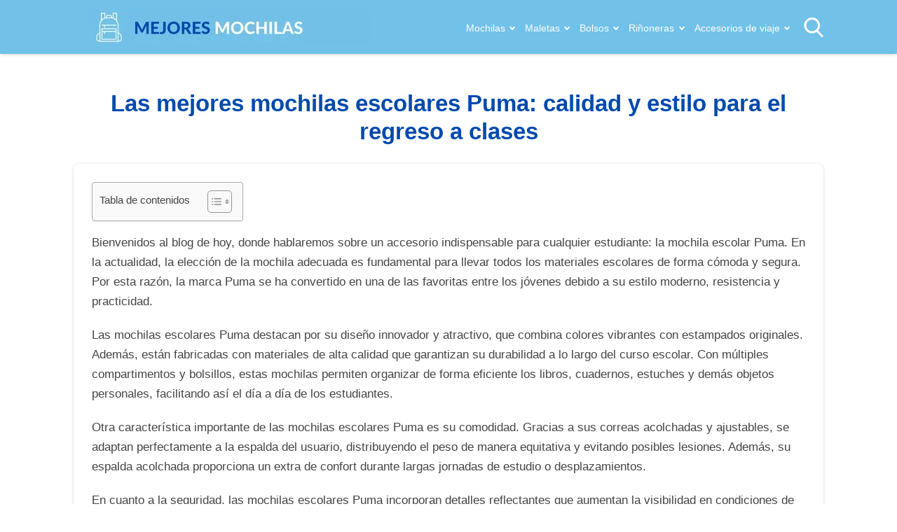

--- FILE ---
content_type: text/html; charset=UTF-8
request_url: https://mejoresmochilas.es/mochila-escolar-puma/
body_size: 32039
content:
<!DOCTYPE html><html
lang="es" itemscope itemtype="https://schema.org/WebPage"><head><meta
charset="UTF-8"><meta
name="viewport" content="width=device-width, initial-scale=1"><meta
name='robots' content='index, follow, max-image-preview:large, max-snippet:-1, max-video-preview:-1' /><title>Mochila escolar Puma: calidad y estilo para llevar tus libros</title><meta
name="description" content="Encuentra la mejor mochila escolar Puma para tus hijos. Diseños modernos y resistentes para llevar todo lo necesario al colegio." /><link
rel="canonical" href="https://mejoresmochilas.es/mochila-escolar-puma/" /><meta
property="og:locale" content="es_ES" /><meta
property="og:type" content="article" /><meta
property="og:title" content="Mochila escolar Puma: calidad y estilo para llevar tus libros" /><meta
property="og:description" content="Encuentra la mejor mochila escolar Puma para tus hijos. Diseños modernos y resistentes para llevar todo lo necesario al colegio." /><meta
property="og:url" content="https://mejoresmochilas.es/mochila-escolar-puma/" /><meta
property="og:site_name" content="MEJORES MOCHILAS" /><meta
property="article:published_time" content="2024-03-10T11:53:04+00:00" /><meta
property="article:modified_time" content="2024-03-10T21:07:20+00:00" /><meta
property="og:image" content="https://mejoresmochilas.es/wp-content/uploads/2024/03/mochilas-escolares-Puma.jpg" /><meta
property="og:image:width" content="300" /><meta
property="og:image:height" content="200" /><meta
property="og:image:type" content="image/jpeg" /><meta
name="author" content="Mochcomp1" /><meta
name="twitter:card" content="summary_large_image" /><meta
name="twitter:label1" content="Escrito por" /><meta
name="twitter:data1" content="Mochcomp1" /><meta
name="twitter:label2" content="Tiempo de lectura" /><meta
name="twitter:data2" content="13 minutos" /> <script type="application/ld+json" class="yoast-schema-graph">{"@context":"https://schema.org","@graph":[{"@type":"Article","@id":"https://mejoresmochilas.es/mochila-escolar-puma/#article","isPartOf":{"@id":"https://mejoresmochilas.es/mochila-escolar-puma/"},"author":{"name":"Mochcomp1","@id":"https://mejoresmochilas.es/#/schema/person/4532db76aa363d43806118ddef3080bb"},"headline":"Las mejores mochilas escolares Puma: calidad y estilo para el regreso a clases","datePublished":"2024-03-10T11:53:04+00:00","dateModified":"2024-03-10T21:07:20+00:00","mainEntityOfPage":{"@id":"https://mejoresmochilas.es/mochila-escolar-puma/"},"wordCount":2795,"publisher":{"@id":"https://mejoresmochilas.es/#organization"},"image":{"@id":"https://mejoresmochilas.es/mochila-escolar-puma/#primaryimage"},"thumbnailUrl":"https://mejoresmochilas.es/wp-content/uploads/2024/03/mochilas-escolares-Puma.jpg","keywords":["referente a las mochilas escolares"],"inLanguage":"es"},{"@type":"WebPage","@id":"https://mejoresmochilas.es/mochila-escolar-puma/","url":"https://mejoresmochilas.es/mochila-escolar-puma/","name":"Mochila escolar Puma: calidad y estilo para llevar tus libros","isPartOf":{"@id":"https://mejoresmochilas.es/#website"},"primaryImageOfPage":{"@id":"https://mejoresmochilas.es/mochila-escolar-puma/#primaryimage"},"image":{"@id":"https://mejoresmochilas.es/mochila-escolar-puma/#primaryimage"},"thumbnailUrl":"https://mejoresmochilas.es/wp-content/uploads/2024/03/mochilas-escolares-Puma.jpg","datePublished":"2024-03-10T11:53:04+00:00","dateModified":"2024-03-10T21:07:20+00:00","description":"Encuentra la mejor mochila escolar Puma para tus hijos. Diseños modernos y resistentes para llevar todo lo necesario al colegio.","breadcrumb":{"@id":"https://mejoresmochilas.es/mochila-escolar-puma/#breadcrumb"},"inLanguage":"es","potentialAction":[{"@type":"ReadAction","target":["https://mejoresmochilas.es/mochila-escolar-puma/"]}]},{"@type":"ImageObject","inLanguage":"es","@id":"https://mejoresmochilas.es/mochila-escolar-puma/#primaryimage","url":"https://mejoresmochilas.es/wp-content/uploads/2024/03/mochilas-escolares-Puma.jpg","contentUrl":"https://mejoresmochilas.es/wp-content/uploads/2024/03/mochilas-escolares-Puma.jpg","width":300,"height":200,"caption":"mochilas escolares Puma"},{"@type":"BreadcrumbList","@id":"https://mejoresmochilas.es/mochila-escolar-puma/#breadcrumb","itemListElement":[{"@type":"ListItem","position":1,"name":"Home","item":"https://mejoresmochilas.es/"},{"@type":"ListItem","position":2,"name":"Las mejores mochilas escolares Puma: calidad y estilo para el regreso a clases"}]},{"@type":"WebSite","@id":"https://mejoresmochilas.es/#website","url":"https://mejoresmochilas.es/","name":"MEJORES MOCHILAS","description":"Descubre todo sobre las mochilas","publisher":{"@id":"https://mejoresmochilas.es/#organization"},"potentialAction":[{"@type":"SearchAction","target":{"@type":"EntryPoint","urlTemplate":"https://mejoresmochilas.es/?s={search_term_string}"},"query-input":{"@type":"PropertyValueSpecification","valueRequired":true,"valueName":"search_term_string"}}],"inLanguage":"es"},{"@type":"Organization","@id":"https://mejoresmochilas.es/#organization","name":"MEJORES MOCHILAS","url":"https://mejoresmochilas.es/","logo":{"@type":"ImageObject","inLanguage":"es","@id":"https://mejoresmochilas.es/#/schema/logo/image/","url":"https://mejoresmochilas.es/wp-content/uploads/2021/12/Logo_mejoresmochilas.jpg","contentUrl":"https://mejoresmochilas.es/wp-content/uploads/2021/12/Logo_mejoresmochilas.jpg","width":400,"height":50,"caption":"MEJORES MOCHILAS"},"image":{"@id":"https://mejoresmochilas.es/#/schema/logo/image/"}},{"@type":"Person","@id":"https://mejoresmochilas.es/#/schema/person/4532db76aa363d43806118ddef3080bb","name":"Mochcomp1","image":{"@type":"ImageObject","inLanguage":"es","@id":"https://mejoresmochilas.es/#/schema/person/image/","url":"https://secure.gravatar.com/avatar/cb089123f38ca340c3e9fb3c5c98fcce03d75dbb7a0a2ab84363497857fa82aa?s=96&d=mm&r=g","contentUrl":"https://secure.gravatar.com/avatar/cb089123f38ca340c3e9fb3c5c98fcce03d75dbb7a0a2ab84363497857fa82aa?s=96&d=mm&r=g","caption":"Mochcomp1"},"sameAs":["https://mejoresmochilas.es"]}]}</script> <style id='wp-img-auto-sizes-contain-inline-css' type='text/css'>img:is([sizes=auto i],[sizes^="auto," i]){contain-intrinsic-size:3000px 1500px}</style><style>@charset "UTF-8";html{-webkit-text-size-adjust:100%;line-height:1.15}body{margin:0}main{display:block}h1{font-size:2em;margin:.67em 0}hr{box-sizing:content-box;height:0;overflow:visible}pre{font-family:monospace,monospace;font-size:1em}a{background-color:#fff0}abbr[title]{border-bottom:none;text-decoration:underline;-webkit-text-decoration:underline dotted;text-decoration:underline dotted}b,strong{font-weight:bolder}code,kbd,samp{font-family:monospace,monospace;font-size:1em}small{font-size:80%}sub,sup{font-size:75%;line-height:0;position:relative;vertical-align:baseline}sub{bottom:-.25em}sup{top:-.5em}img{border-style:none}button,input,optgroup,select,textarea{font-family:inherit;font-size:100%;line-height:1.15;margin:0}button,input{overflow:visible}button,select{text-transform:none}[type=button],[type=reset],[type=submit],button{-webkit-appearance:button}[type=button]::-moz-focus-inner,[type=reset]::-moz-focus-inner,[type=submit]::-moz-focus-inner,button::-moz-focus-inner{border-style:none;padding:0}[type=button]:-moz-focusring,[type=reset]:-moz-focusring,[type=submit]:-moz-focusring,button:-moz-focusring{outline:1px dotted ButtonText}fieldset{padding:.35em .75em .625em}legend{box-sizing:border-box;color:inherit;display:table;max-width:100%;padding:0;white-space:normal}progress{vertical-align:baseline}textarea{overflow:auto}[type=checkbox],[type=radio]{box-sizing:border-box;padding:0}[type=number]::-webkit-inner-spin-button,[type=number]::-webkit-outer-spin-button{height:auto}[type=search]{-webkit-appearance:textfield;outline-offset:-2px}[type=search]::-webkit-search-decoration{-webkit-appearance:none}::-webkit-file-upload-button{-webkit-appearance:button;font:inherit}details{display:block}summary{display:list-item}[hidden],template{display:none}.alignleft{display:inline;float:left;margin-right:1.5em}.alignright{display:inline;float:right;margin-left:1.5em}.aligncenter{clear:both;display:block;float:none;margin-left:auto;margin-right:auto;text-align:center}embed,iframe,object,video{max-width:100%}.main-footer{background:var(--w-footer-bg-color);border-top:.1em solid var(--w-footer-border-color);clear:both;color:var(--w-footer-text-color);margin-top:1em;padding:3em 1em;width:100%}.main-footer a{color:var(--w-footer-link-color)}.main-footer .menu{margin:0}.main-footer .menu a{display:block;font-size:.9em;line-height:1.5;margin:10px auto;padding:0}.main-footer .logo-container{display:block;float:none;font-size:1.5em;margin:0 auto;max-width:100%;text-align:center;width:100%}.main-footer .logo-container a{margin:0 auto}.main-footer .title{border-bottom:3px solid var(--w-footer-title-color);color:var(--w-footer-title-color);display:inline-block;font-weight:600;margin-bottom:5px;margin-top:10px;width:100%}.main-footer .grid>*{padding:0 1%;text-align:left}.main-footer .copyright{text-align:center}.main-footer .copyright a{clear:both;display:block;margin:10px 0;white-space:pre}@media screen and (min-width:667px){.main-footer .copyright a{display:inline-block;margin:0 0 0 5px}.main-footer .copyright a:before{content:"\00b7";margin-right:5px}.main-footer .copyright a:first-child:before{content:none}}.top-bar{background:var(--w-header-bg-color);border-top:.1em solid var(--w-header-border-color);clear:both;height:3.6em;position:relative;text-align:center;width:100%;z-index:999}.top-bar,.top-bar a{color:var(--w-header-text-color)}.top-bar .section{align-content:center;align-items:center;display:flex;height:100%;justify-content:center;padding-bottom:0;padding-top:0}.top-bar .logo-container{flex:1 1;font-size:1.5em;padding:.5em}.top-bar svg.main-color *{fill:var(--w-header-text-color)}.top-bar .js-search{max-width:440px;width:100%}.top-bar .js-search input[type=search]{margin-top:0;padding:.49em .5em}.top-bar .js-search form,.top-bar .js-search input[type=submit]{display:none}#js-subheader-menu-opener{flex:0 0 28px}#js-subheader-menu-opener,#js-subheader-search-opener{background:none;box-shadow:none;cursor:pointer;display:block;margin:0;padding:0;width:28px}#js-subheader-menu-opener .close,#js-subheader-search-opener .close{display:none}#js-subheader-menu-opener svg,#js-subheader-search-opener svg{display:block}.full-height-logo .top-bar{height:auto}.has-primary-menu .top-bar .js-search{max-width:100%;width:auto}.has-primary-menu .top-bar .js-search form,.has-primary-menu .top-bar .js-search input[type=submit]{display:none}header.has-search:not(.has-primary-menu):not(.has-secondary-menu) .top-bar .logo-container{align-items:center;justify-content:left;margin-left:1%;text-align:left}body.subheader-menu #js-subheader-menu-opener .open{display:none}body.subheader-menu #js-subheader-menu-opener .close{display:block}body.subheader-search #js-subheader-search-opener .open{display:none}body.subheader-search #js-subheader-search-opener .close{display:block}@media screen and (min-width:667px){.top-bar .logo-container{align-items:center;margin-left:1%}.top-bar .js-search{align-content:center;align-items:center;display:flex}.top-bar .js-search form{display:block;flex:1 1;margin-right:1%}#js-subheader-search-opener{display:block;vertical-align:middle}.has-search .logo-container{justify-content:left;text-align:left}}@media screen and (min-width:860px){.top-bar .logo-container{flex:auto;flex-shrink:1;justify-content:left;max-width:max-content;text-align:left}.top-bar .right{align-items:center;display:flex;flex:auto;flex-grow:1;justify-content:flex-end;text-align:right}.exclusive-primary-menu #js-subheader-menu-opener{display:none}}.subheader{background:var(--w-subheader-bg-color);border-radius:0 0 var(--w-radius) var(--w-radius);border-top:1px dashed #dedede;box-shadow:var(--w-shadow-lg);color:var(--w-subheader-text-color);display:none;left:0;position:absolute;right:0;text-align:left;z-index:999}.subheader .search-form{margin:.6em 0 1em}.subheader .search-form input[type=search]::placeholder{text-align:center}#js-overlay-mask{background:rgb(0 0 0 / .36);bottom:0;display:none;left:0;position:fixed;right:0;top:0;z-index:101}body.subheader-opened #js-overlay-mask,body.subheader-opened .subheader{display:block}@media screen and (min-width:540px){.subheader .search-form input[type=search]::placeholder{text-align:left}}@media screen and (min-width:667px){header:not(.has-primary-menu) .subheader .search-form{display:none}}.menu-cta>a{box-shadow:var(--w-shadow);font-weight:600;padding:10px 15px;text-align:center}.menu-cta>a,table{border-radius:var(--w-radius)}table{border-collapse:collapse;border-spacing:0;box-shadow:var(--w-shadow-bordered);empty-cells:show;margin:0 0 1.5em;max-width:100%;overflow:hidden;width:100%}table th{font-weight:600}table td,table th{line-height:1.4;margin:0;overflow:visible;padding:1em 1.3em}table td:not(:first-child),table th:not(:first-child){border-left:1px solid #dedede}table td p:first-child,table th p:first-child{margin-top:0}table td p:last-child,table th p:last-child{margin-bottom:0}table:not(.has-background) th{background-color:#e8e8e8}table:not(.has-background) td{background-color:#fff}table:not(.has-background) tr:nth-child(2n) td{background-color:#fafbfb}form .btn,form button,form input,form select,form textarea{margin-top:.4em;width:100%}textarea{-webkit-appearance:none;appearance:none;min-height:100px;padding:.5em}input[type=button],input[type=checkbox],input[type=color],input[type=file],input[type=radio],input[type=range],input[type=reset],input[type=submit]{background-color:inherit;border:inherit;box-shadow:none;color:inherit;font-size:inherit;outline:inherit;padding:inherit}input[type=checkbox],input[type=color],input[type=radio]{width:auto}input,select,textarea{background-color:#fff;border:1px solid #dedede;border-radius:var(--w-radius);color:#444;display:block;font-size:inherit;outline:none;padding:.7em .5em}input:focus,input:hover,select:focus,select:hover,textarea:focus,textarea:hover{transition:all .2s ease-in-out}input:focus,select:focus,textarea:focus{border-color:var(--w-color-main)}label{display:inline-block;font-weight:600;width:100%}fieldset{border:none;margin-bottom:1em;padding:1em .75em .625em}input[type=search]{-webkit-appearance:none;appearance:none;box-sizing:border-box!important}input[type=checkbox],input[type=radio]{background:#fff;border:1px solid #dedede;display:inline-block;height:1em;margin:0 .3em -.1em 0;min-height:auto;outline:none;overflow:hidden;padding:0;position:relative;width:1em}input[type=checkbox]:checked{background:var(--w-color-main);border:none}input[type=checkbox]:checked:after{bottom:0;color:#fff;content:"\2713";font-weight:600;left:0;position:absolute;right:0;text-align:center;top:0}input[type=radio]{border-radius:1em}input[type=radio]:checked:after{background:var(--w-color-main);border-radius:50%;content:"";height:60%;left:20%;position:absolute;top:20%;width:60%}input:not([type=range]):not([type=color]){-webkit-appearance:none;appearance:none}button,input[type=button],input[type=reset],input[type=submit]{background:none;border:none;color:inherit;cursor:pointer;font:inherit;outline:inherit;padding:0}.btn,button,input[type=button],input[type=reset],input[type=submit]{-webkit-appearance:none;appearance:none;background:var(--w-color-main);border-radius:var(--w-radius);box-shadow:var(--w-shadow);color:#fff;cursor:pointer;display:inline-block;font-size:1em;font-weight:600;height:auto;line-height:1;outline:none;padding:.76em .5em;position:relative;text-align:center;text-decoration:none;-webkit-user-select:none;user-select:none;white-space:nowrap}.btn:hover,button:hover,input[type=button]:hover,input[type=reset]:hover,input[type=submit]:hover{box-shadow:var(--w-shadow-lg)}.btn.disabled,.btn:disabled,button.disabled,button:disabled,input[type=button].disabled,input[type=button]:disabled,input[type=reset].disabled,input[type=reset]:disabled,input[type=submit].disabled,input[type=submit]:disabled{background-color:#dedede!important;border-color:#dedede!important;color:#666!important;cursor:default;opacity:.2!important}[class*=grid-cols-]{grid-gap:10px;display:grid;grid-template-rows:minmax(min-content,max-content)}.grid-cols-1{grid-template-columns:repeat(1,minmax(0,1fr))}.grid-cols-2{--w-gcol-max-w-pr:50%;--w-gcol-max-w-fr:0.5fr;grid-template-columns:repeat(auto-fit,minmax(max(calc(33.33333% - 5.66667px),273px),var(--w-grid-cols-max-width-fr,1fr)))}.grid-cols-3{--w-gcol-max-w-pr:33.33333%;--w-gcol-max-w-fr:0.33333fr;grid-template-columns:repeat(auto-fit,minmax(max(calc(25% - 6.5px),236px),var(--w-grid-cols-max-width-fr,1fr)))}.grid-cols-4{--w-gcol-max-w-pr:25%;--w-gcol-max-w-fr:0.25fr;grid-template-columns:repeat(auto-fit,minmax(max(calc(20% - 7px),229px),var(--w-grid-cols-max-width-fr,1fr)))}.grid-cols-5{--w-gcol-max-w-pr:20%;--w-gcol-max-w-fr:0.2fr;grid-template-columns:repeat(auto-fit,minmax(max(calc(16.66667% - 7.33333px),202px),var(--w-grid-cols-max-width-fr,1fr)))}.grid-cols-6{--w-gcol-max-w-pr:16.66667%;--w-gcol-max-w-fr:0.16667fr;grid-template-columns:repeat(auto-fit,minmax(max(calc(14.28571% - 7.57143px),175px),var(--w-grid-cols-max-width-fr,1fr)))}@media screen and (min-width:667px){[class*=grid-cols-].strict>:only-of-type{max-width:var(--w-gcol-max-w-pr)}}@media screen and (min-width:1070px){[class*=grid-cols-].strict{--w-grid-cols-max-width-fr:var(--w-gcol-max-w-fr);justify-content:center}[class*=grid-cols-].strict>:only-of-type{max-width:none}}.logo-container{display:flex;font-family:var(--w-logo-font-family,var(--w-font-family));height:100%;justify-content:center;line-height:.8;overflow:hidden;width:75%;word-break:break-word}.logo-container a{align-items:center;display:flex;height:100%}.logo-container img{border-radius:0;display:inline-block;margin:auto auto auto 0;max-height:100%;width:auto}.widget{margin:1em 0}.widget .search-form .search-field{margin-top:0}.ad{margin:1.5em 0}.ad,.ad-label{text-align:center}.ad-label{font-size:.7em;margin:.7em auto -2.4em;opacity:.8}img{height:auto;max-width:100%}img[data-lazy-src]{will-change:contents}svg{max-width:100%}svg.main-color *{fill:var(--w-color-main)}.wp-block-image figure,.wp-block-image img{border-radius:var(--w-radius)}.wp-block-image>figure,.wp-caption{margin-bottom:1.5em;max-width:100%}.wp-block-image>figure .wp-caption-text,.wp-block-image>figure figcaption,.wp-caption .wp-caption-text,.wp-caption figcaption{color:#666;font-size:90%;margin:0 auto;max-width:100%;padding:5px;text-align:left}#breadcrumbs{color:var(--w-breadcrumb-text-color);font-size:83%;font-weight:400;margin:0 auto;opacity:.8;padding:0}#breadcrumbs li{display:inline-block;list-style:none;padding:0;vertical-align:middle}#breadcrumbs li.breadcrumb_last{display:none}#breadcrumbs li:nth-child(n+2):before{content:"»"}#breadcrumbs li:first-child,#breadcrumbs li:last-child,#breadcrumbs li:nth-child(2):before{display:none}#breadcrumbs a{color:var(--w-breadcrumb-link-color)}.hero #breadcrumbs{color:#fff;font-size:.8em;width:100%}.hero #breadcrumbs a{color:#fff;text-decoration:none}.hero #breadcrumbs li:first-child{display:inline-block}.heading>#breadcrumbs{margin:1.8em auto -1.5em}.heading>.post-date-heading{align-items:center;color:var(--w-breadcrumb-link-color);display:flex;font-size:14px;font-weight:300;justify-content:center;margin-bottom:-1.5em;margin-top:2em}.heading>.post-date-heading>.dashicons{color:#777;font-size:18px;margin-right:5px}@media screen and (min-width:540px){#breadcrumbs li:first-child,#breadcrumbs li:nth-child(2):before{display:inline-block;margin:0 1px}}aside .widget{background:#fff;border-radius:var(--w-radius);box-shadow:var(--w-shadow-bordered);padding:1em}aside .widget .title{font-family:var(--w-widget-title-font-family,var(--w-font-family));font-weight:600;text-transform:uppercase}aside .widget ul{padding-left:1em}aside .widget ul ul{margin:0}aside .widget ul li{list-style:disc;padding-bottom:.5em}aside .widget ul li:last-child{padding-bottom:0}aside .widget>:last-child{margin-bottom:0}#stop-sticky{height:0;opacity:0}@media screen and (min-width:860px){body.has-sidebar main>.main-section{display:flex;flex-direction:row}body.has-sidebar main>.main-section article{flex:1 1;order:1}body.has-sidebar main>.main-section aside{flex-basis:var(--w-sidebar-width);order:2;width:var(--w-sidebar-width)}body.has-sidebar main>.main-section aside .widget{background:var(--w-widget-bg-color);margin-left:2em}body.has-sidebar.sidebar-left main>.main-section article{order:2}body.has-sidebar.sidebar-left main>.main-section aside{order:1}body.has-sidebar.sidebar-left main>.main-section aside .widget{margin-left:0;margin-right:2em}}.main-section .content>[class*=wp-block-]:not(:last-child){margin-bottom:20px}blockquote{border-left:4px solid #dedede;font-style:italic;margin:0 0 20px 20px;padding:20px;position:relative}blockquote cite,blockquote p{font-size:1.1em}blockquote p:last-child{margin:0}.as-h2,.as-h3,h1,h2,h3,h4,h5,h6{clear:both;font-family:var(--w-h-font-family,var(--w-font-family));font-weight:400;line-height:1.2}.as-h2,.as-h3,h2,h3,h4,h5,h6,p{margin:0 0 20px}.as-h2,.as-h3{display:block;width:100%}h1{color:var(--w-h1-text-color);font-size:var(--w-h1-font-size);font-weight:600;margin:1em 0 .8em;text-align:center}.as-h2,h2{border-radius:var(--w-radius-sm);font-size:var(--w-h2-font-size)}.as-h3,h3{font-size:var(--w-h3-font-size);font-weight:var(--w-h3-font-weight,inherit)}h4{font-size:var(--w-h4-font-size);font-weight:var(--w-h4-font-weight,inherit)}h5{font-size:var(--w-h5-font-size);font-weight:var(--w-h5-font-weight,inherit)}h6{font-size:var(--w-h6-font-size);font-weight:var(--w-h6-font-weight,inherit)}:root{--w-font-family:-apple-system,blinkmacsystemfont,"Segoe UI",roboto,helvetica,arial,sans-serif,"Apple Color Emoji","Segoe UI Emoji","Segoe UI Symbol";--w-section-max-width:69rem;--w-color-main:#5da437;--w-color-secondary:#333;--w-color-text:#444;--w-color-bg:#eee;--w-color-link:var(--w-color-main);--w-header-text-color:var(--w-color-main);--w-header-bg-color:#fff;--w-header-border-color:var(--w-color-main);--w-subheader-text-color:#333;--w-subheader-bg-color:#fff;--w-subheader-link-color:var(--w-color-main);--w-subheader-secondary-bg-color:#f8f9f9;--w-footer-bg-color:#333;--w-footer-border-color:var(--w-footer-bg-color);--w-footer-text-color:#bbb;--w-footer-title-color:var(--w-footer-text-color);--w-footer-link-color:var(--w-footer-text-color);--w-h1-font-size:1.7em;--w-h1-text-color:var(--w-color-main);--w-h2-font-size:1.2em;--w-h2-text-color:#fff;--w-h2-bg-color:var(--w-color-secondary);--w-h3-font-size:1.17em;--w-h3-text-color:var(--w-color-text);--w-h4-font-size:1em;--w-h5-font-size:0.83em;--w-h6-font-size:0.67em;--w-radius-sm:0.3rem;--w-radius:0.5rem;--w-shadow-color:rgba(0,0,0,.25);--w-shadow:0 1px 5px -1px var(--w-shadow-color);--w-shadow-bordered:var(--w-shadow);--w-shadow-lg:0 3px 7px -1px var(--w-shadow-color);--w-shadow-lg-bordered:var(--w-shadow-lg);--w-top-shadow:0 0 5px -2px var(--w-shadow-color);--w-breadcrumb-text-color:#333;--w-breadcrumb-link-color:var(--w-breadcrumb-text-color);--w-cookies-text-color:#fff;--w-cookies-bg-color:var(--w-color-main);--w-cookies-allow-text-color:var(--w-cookies-bg-color);--w-cookies-allow-bg-color:var(--w-cookies-text-color);--w-cookies-deny-text-color:#444;--w-scroll-top-bg-color:var(--w-color-main);--w-sidebar-width:30%;--w-widget-bg-color:#fff}*{box-sizing:border-box}body,html{height:100%;width:100%}body{background:var(--w-color-bg);color:var(--w-color-text);font-family:var(--w-body-font-family,var(--w-font-family));font-size:17px;line-height:1.7;min-height:100%}body:after{clear:both;content:"";display:table}link,style{display:none!important}.bold,b,strong{font-weight:600}ol,ul{padding:0}ol li,ul li{list-style:none}ins,mark{background:none;font-weight:600}.as-a,a,ins,mark{text-decoration:none}.as-a,a{color:var(--w-color-link);cursor:pointer;outline:0}.as-a:hover,a:hover{opacity:.95}.as-a:focus,a:focus{outline:none}.pointer{cursor:pointer}.d-contents{display:contents}main{background:var(--w-color-bg);color:var(--w-color-text);min-height:24em}.hide{display:none}.section{margin:0 auto;max-width:var(--w-section-max-width);padding:1em;width:100%}.section:after{clear:both;content:"";display:block}</style><style>.top-menu{display:none;font-size:.85em}.top-menu a:after{border-color:var(--w-header-text-color)}.top-menu .menu-cta>a{background:var(--w-header-text-color);color:var(--w-header-bg-color)}.top-menu>ul>li ul{background:var(--w-header-bg-color)}.top-menu>ul>li>ul li:after{background-color:var(--w-header-text-color);background-image:linear-gradient(to right,var(--w-header-bg-color) 2%,var(--w-header-text-color) 50%,var(--w-header-bg-color) 98%)}@media screen and (min-width:860px){.top-menu{display:block;flex:1 1;margin-right:1%}.top-menu a:after{border-color:var(--w-color-main)}.top-menu li ul{background-color:var(--w-header-bg-color);border-radius:var(--w-radius);box-shadow:var(--w-shadow-lg);margin:0;min-width:160px;opacity:0;padding:0;position:absolute;text-align:center;visibility:hidden;z-index:1000}.top-menu li ul>li{display:flex;flex-direction:column;margin:0!important;padding:0;white-space:nowrap;width:100%}.top-menu li ul>li a{padding:.5em .9em;width:100%}.top-menu li ul>li:after{background-color:var(--w-header-text-color);background-image:linear-gradient(to right,var(--w-header-bg-color) 2%,var(--w-header-text-color) 50%,var(--w-header-bg-color) 98%);content:"";display:block;height:1px;margin:0 auto;opacity:.2;width:70%}.top-menu li ul>li:last-of-type:after{content:none}.top-menu li ul>li.menu-item-has-children>a{padding:.5em 1.8em}.top-menu li ul>li.menu-item-has-children>a:after{border:solid;border-width:0 2px 2px 0;bottom:0;content:"";height:2px;left:.9em;margin:auto;padding:1px;position:absolute;top:.3em;transform:translateY(-50%) rotate(134deg);width:2px}.top-menu li ul .menu-cta{padding-left:5px;padding-right:5px}.top-menu li:hover>a{opacity:.7}.top-menu li:hover>ul{opacity:1;visibility:visible}.top-menu .menu>li{display:inline-block;font-size:.9rem;margin-right:2.5%;position:relative;vertical-align:middle}.top-menu .menu>li.menu-item-has-children>a:after{border:solid;border-width:0 2px 2px 0;content:"";display:inline-block;margin-left:.5em;padding:2px;transform:translateY(-50%) rotate(45deg)}.top-menu .menu>li>ul{left:50%;transform:translateX(-50%)}.top-menu .menu>li>ul li{position:relative}.top-menu .menu>li>ul li>ul{right:100%;top:0}.top-menu .menu>li:last-child>ul{left:auto;right:0;transform:none}.subheader nav~nav:last-of-type{background:none!important;margin-top:0;padding:0}.subheader .primary-menu{display:none}.has-primary-menu .subheader .search-form{display:block}}.primary-menu .menu-item-has-children>a .toggle-icon{display:none}@media screen and (max-width:860px){.sub-menu{display:none}.sub-menu.show-submenu{display:block}.primary-menu .menu-item-has-children>a:after{display:none!important}.primary-menu .menu-item-has-children>a{align-items:center;display:flex;overflow:hidden}.primary-menu .menu-item-has-children>a .toggle-icon{cursor:pointer;display:block;margin-left:12px;position:relative}.primary-menu .menu-item-has-children>a .toggle-icon:before{content:"";display:block;height:30px;left:-12px;position:absolute;top:-12px;transform:rotate(-45deg);width:30px}.primary-menu .menu-item-has-children.active>a .toggle-icon:before{left:-20vw;top:-32vw;width:100vw}.toggle-icon{border:solid;border-width:0 2px 2px 0;content:"";cursor:pointer;display:inline-block;height:6px;margin-left:.5em;transform:rotate(45deg);transition:transform .3s;width:6px}.menu-item-has-children.active .toggle-icon{transform:rotate(-135deg)}.sub-menu .menu-item-has-children .toggle-icon{transform:rotate(45deg)}.sub-menu .menu-item-has-children.active .sub-menu .menu-item-has-children .toggle-icon{transform:rotate(45deg)!important}.sub-menu .menu-item-has-children.active .toggle-icon{transform:rotate(-135deg)}.sub-menu .menu-item-has-children.active .sub-menu .menu-item-has-children.active .toggle-icon{transform:rotate(-135deg)!important}}</style><style>.subheader a{color:var(--w-subheader-link-color);display:block;line-height:1.2;padding:.5em 0;width:100%}.subheader .more{display:none}.subheader .menu-cta>a{background:var(--w-subheader-link-color);color:var(--w-subheader-bg-color)}.subheader [class*=grid-cols-],.subheader [class*=grid-cols-] .sub-menu,.subheader [class*=grid-cols-]>ul,.subheader [class*=grid-cols-] li{margin:0}.subheader [class*=grid-cols-]>li>a{font-weight:600}.subheader [class*=grid-cols-]>li>ul{font-size:.9em}.subheader [class*=grid-cols-]>li>ul a{color:var(--w-subheader-text-color)}.subheader [class*=grid-cols-]>li>ul>li.menu-item-has-children>a{font-weight:600}.subheader [class*=grid-cols-]>li>ul>li.menu-item-has-children ul ul li{list-style:disc;margin-left:1.5em}.subheader [class*=grid-cols-]>li,.subheader [class*=grid-cols-]>ul{position:relative}.subheader [class*=grid-cols-]>li:after,.subheader [class*=grid-cols-]>ul:after{background:var(--w-subheader-text-color);bottom:0;content:"";height:1px;left:0;opacity:.1;position:absolute;right:0}.subheader [class*=grid-cols-]>li:last-of-type:after,.subheader [class*=grid-cols-]>ul:last-of-type:after{content:none}.subheader nav~nav:last-of-type{background:var(--w-subheader-secondary-bg-color);border-radius:var(--w-radius);margin-top:.5em;padding:.8em 1em}.subheader nav~nav:last-of-type .menu-cta>a{color:var(--w-subheader-secondary-bg-color)}.subheader .categories-grid .title svg *{fill:var(--w-subheader-link-color)}.subheader .categories-grid .featured-post a{color:var(--w-subheader-text-color)}.subheader .categories-grid .featured-post a:hover{color:currentColor}@media screen and (min-width:540px){.subheader .more{display:block}.subheader [class*=grid-cols-]>li:after,.subheader [class*=grid-cols-]>ul:after{content:none}.subheader .categories-grid,.subheader .primary-menu,.subheader .secondary-menu{font-size:.85em}}</style><style id='wp-block-library-inline-css' type='text/css'>:root{--wp-block-synced-color:#7a00df;--wp-block-synced-color--rgb:122,0,223;--wp-bound-block-color:var(--wp-block-synced-color);--wp-editor-canvas-background:#ddd;--wp-admin-theme-color:#007cba;--wp-admin-theme-color--rgb:0,124,186;--wp-admin-theme-color-darker-10:#006ba1;--wp-admin-theme-color-darker-10--rgb:0,107,160.5;--wp-admin-theme-color-darker-20:#005a87;--wp-admin-theme-color-darker-20--rgb:0,90,135;--wp-admin-border-width-focus:2px}@media (min-resolution:192dpi){:root{--wp-admin-border-width-focus:1.5px}}.wp-element-button{cursor:pointer}:root .has-very-light-gray-background-color{background-color:#eee}:root .has-very-dark-gray-background-color{background-color:#313131}:root .has-very-light-gray-color{color:#eee}:root .has-very-dark-gray-color{color:#313131}:root .has-vivid-green-cyan-to-vivid-cyan-blue-gradient-background{background:linear-gradient(135deg,#00d084,#0693e3)}:root .has-purple-crush-gradient-background{background:linear-gradient(135deg,#34e2e4,#4721fb 50%,#ab1dfe)}:root .has-hazy-dawn-gradient-background{background:linear-gradient(135deg,#faaca8,#dad0ec)}:root .has-subdued-olive-gradient-background{background:linear-gradient(135deg,#fafae1,#67a671)}:root .has-atomic-cream-gradient-background{background:linear-gradient(135deg,#fdd79a,#004a59)}:root .has-nightshade-gradient-background{background:linear-gradient(135deg,#330968,#31cdcf)}:root .has-midnight-gradient-background{background:linear-gradient(135deg,#020381,#2874fc)}:root{--wp--preset--font-size--normal:16px;--wp--preset--font-size--huge:42px}.has-regular-font-size{font-size:1em}.has-larger-font-size{font-size:2.625em}.has-normal-font-size{font-size:var(--wp--preset--font-size--normal)}.has-huge-font-size{font-size:var(--wp--preset--font-size--huge)}.has-text-align-center{text-align:center}.has-text-align-left{text-align:left}.has-text-align-right{text-align:right}.has-fit-text{white-space:nowrap!important}#end-resizable-editor-section{display:none}.aligncenter{clear:both}.items-justified-left{justify-content:flex-start}.items-justified-center{justify-content:center}.items-justified-right{justify-content:flex-end}.items-justified-space-between{justify-content:space-between}.screen-reader-text{border:0;clip-path:inset(50%);height:1px;margin:-1px;overflow:hidden;padding:0;position:absolute;width:1px;word-wrap:normal!important}.screen-reader-text:focus{background-color:#ddd;clip-path:none;color:#444;display:block;font-size:1em;height:auto;left:5px;line-height:normal;padding:15px 23px 14px;text-decoration:none;top:5px;width:auto;z-index:100000}html :where(.has-border-color){border-style:solid}html :where([style*=border-top-color]){border-top-style:solid}html :where([style*=border-right-color]){border-right-style:solid}html :where([style*=border-bottom-color]){border-bottom-style:solid}html :where([style*=border-left-color]){border-left-style:solid}html :where([style*=border-width]){border-style:solid}html :where([style*=border-top-width]){border-top-style:solid}html :where([style*=border-right-width]){border-right-style:solid}html :where([style*=border-bottom-width]){border-bottom-style:solid}html :where([style*=border-left-width]){border-left-style:solid}html :where(img[class*=wp-image-]){height:auto;max-width:100%}:where(figure){margin:0 0 1em}html :where(.is-position-sticky){--wp-admin--admin-bar--position-offset:var(--wp-admin--admin-bar--height,0px)}@media screen and (max-width:600px){html :where(.is-position-sticky){--wp-admin--admin-bar--position-offset:0px}}</style><style id='global-styles-inline-css' type='text/css'>:root{--wp--preset--aspect-ratio--square:1;--wp--preset--aspect-ratio--4-3:4/3;--wp--preset--aspect-ratio--3-4:3/4;--wp--preset--aspect-ratio--3-2:3/2;--wp--preset--aspect-ratio--2-3:2/3;--wp--preset--aspect-ratio--16-9:16/9;--wp--preset--aspect-ratio--9-16:9/16;--wp--preset--color--black:#000000;--wp--preset--color--cyan-bluish-gray:#abb8c3;--wp--preset--color--white:#ffffff;--wp--preset--color--pale-pink:#f78da7;--wp--preset--color--vivid-red:#cf2e2e;--wp--preset--color--luminous-vivid-orange:#ff6900;--wp--preset--color--luminous-vivid-amber:#fcb900;--wp--preset--color--light-green-cyan:#7bdcb5;--wp--preset--color--vivid-green-cyan:#00d084;--wp--preset--color--pale-cyan-blue:#8ed1fc;--wp--preset--color--vivid-cyan-blue:#0693e3;--wp--preset--color--vivid-purple:#9b51e0;--wp--preset--gradient--vivid-cyan-blue-to-vivid-purple:linear-gradient(135deg,rgb(6,147,227) 0%,rgb(155,81,224) 100%);--wp--preset--gradient--light-green-cyan-to-vivid-green-cyan:linear-gradient(135deg,rgb(122,220,180) 0%,rgb(0,208,130) 100%);--wp--preset--gradient--luminous-vivid-amber-to-luminous-vivid-orange:linear-gradient(135deg,rgb(252,185,0) 0%,rgb(255,105,0) 100%);--wp--preset--gradient--luminous-vivid-orange-to-vivid-red:linear-gradient(135deg,rgb(255,105,0) 0%,rgb(207,46,46) 100%);--wp--preset--gradient--very-light-gray-to-cyan-bluish-gray:linear-gradient(135deg,rgb(238,238,238) 0%,rgb(169,184,195) 100%);--wp--preset--gradient--cool-to-warm-spectrum:linear-gradient(135deg,rgb(74,234,220) 0%,rgb(151,120,209) 20%,rgb(207,42,186) 40%,rgb(238,44,130) 60%,rgb(251,105,98) 80%,rgb(254,248,76) 100%);--wp--preset--gradient--blush-light-purple:linear-gradient(135deg,rgb(255,206,236) 0%,rgb(152,150,240) 100%);--wp--preset--gradient--blush-bordeaux:linear-gradient(135deg,rgb(254,205,165) 0%,rgb(254,45,45) 50%,rgb(107,0,62) 100%);--wp--preset--gradient--luminous-dusk:linear-gradient(135deg,rgb(255,203,112) 0%,rgb(199,81,192) 50%,rgb(65,88,208) 100%);--wp--preset--gradient--pale-ocean:linear-gradient(135deg,rgb(255,245,203) 0%,rgb(182,227,212) 50%,rgb(51,167,181) 100%);--wp--preset--gradient--electric-grass:linear-gradient(135deg,rgb(202,248,128) 0%,rgb(113,206,126) 100%);--wp--preset--gradient--midnight:linear-gradient(135deg,rgb(2,3,129) 0%,rgb(40,116,252) 100%);--wp--preset--font-size--small:13px;--wp--preset--font-size--medium:20px;--wp--preset--font-size--large:36px;--wp--preset--font-size--x-large:42px;--wp--preset--spacing--20:0.44rem;--wp--preset--spacing--30:0.67rem;--wp--preset--spacing--40:1rem;--wp--preset--spacing--50:1.5rem;--wp--preset--spacing--60:2.25rem;--wp--preset--spacing--70:3.38rem;--wp--preset--spacing--80:5.06rem;--wp--preset--shadow--natural:6px 6px 9px rgba(0, 0, 0, 0.2);--wp--preset--shadow--deep:12px 12px 50px rgba(0, 0, 0, 0.4);--wp--preset--shadow--sharp:6px 6px 0px rgba(0, 0, 0, 0.2);--wp--preset--shadow--outlined:6px 6px 0px -3px rgb(255, 255, 255), 6px 6px rgb(0, 0, 0);--wp--preset--shadow--crisp:6px 6px 0px rgb(0, 0, 0)}:where(.is-layout-flex){gap:.5em}:where(.is-layout-grid){gap:.5em}body .is-layout-flex{display:flex}.is-layout-flex{flex-wrap:wrap;align-items:center}.is-layout-flex>:is(*,div){margin:0}body .is-layout-grid{display:grid}.is-layout-grid>:is(*,div){margin:0}:where(.wp-block-columns.is-layout-flex){gap:2em}:where(.wp-block-columns.is-layout-grid){gap:2em}:where(.wp-block-post-template.is-layout-flex){gap:1.25em}:where(.wp-block-post-template.is-layout-grid){gap:1.25em}.has-black-color{color:var(--wp--preset--color--black)!important}.has-cyan-bluish-gray-color{color:var(--wp--preset--color--cyan-bluish-gray)!important}.has-white-color{color:var(--wp--preset--color--white)!important}.has-pale-pink-color{color:var(--wp--preset--color--pale-pink)!important}.has-vivid-red-color{color:var(--wp--preset--color--vivid-red)!important}.has-luminous-vivid-orange-color{color:var(--wp--preset--color--luminous-vivid-orange)!important}.has-luminous-vivid-amber-color{color:var(--wp--preset--color--luminous-vivid-amber)!important}.has-light-green-cyan-color{color:var(--wp--preset--color--light-green-cyan)!important}.has-vivid-green-cyan-color{color:var(--wp--preset--color--vivid-green-cyan)!important}.has-pale-cyan-blue-color{color:var(--wp--preset--color--pale-cyan-blue)!important}.has-vivid-cyan-blue-color{color:var(--wp--preset--color--vivid-cyan-blue)!important}.has-vivid-purple-color{color:var(--wp--preset--color--vivid-purple)!important}.has-black-background-color{background-color:var(--wp--preset--color--black)!important}.has-cyan-bluish-gray-background-color{background-color:var(--wp--preset--color--cyan-bluish-gray)!important}.has-white-background-color{background-color:var(--wp--preset--color--white)!important}.has-pale-pink-background-color{background-color:var(--wp--preset--color--pale-pink)!important}.has-vivid-red-background-color{background-color:var(--wp--preset--color--vivid-red)!important}.has-luminous-vivid-orange-background-color{background-color:var(--wp--preset--color--luminous-vivid-orange)!important}.has-luminous-vivid-amber-background-color{background-color:var(--wp--preset--color--luminous-vivid-amber)!important}.has-light-green-cyan-background-color{background-color:var(--wp--preset--color--light-green-cyan)!important}.has-vivid-green-cyan-background-color{background-color:var(--wp--preset--color--vivid-green-cyan)!important}.has-pale-cyan-blue-background-color{background-color:var(--wp--preset--color--pale-cyan-blue)!important}.has-vivid-cyan-blue-background-color{background-color:var(--wp--preset--color--vivid-cyan-blue)!important}.has-vivid-purple-background-color{background-color:var(--wp--preset--color--vivid-purple)!important}.has-black-border-color{border-color:var(--wp--preset--color--black)!important}.has-cyan-bluish-gray-border-color{border-color:var(--wp--preset--color--cyan-bluish-gray)!important}.has-white-border-color{border-color:var(--wp--preset--color--white)!important}.has-pale-pink-border-color{border-color:var(--wp--preset--color--pale-pink)!important}.has-vivid-red-border-color{border-color:var(--wp--preset--color--vivid-red)!important}.has-luminous-vivid-orange-border-color{border-color:var(--wp--preset--color--luminous-vivid-orange)!important}.has-luminous-vivid-amber-border-color{border-color:var(--wp--preset--color--luminous-vivid-amber)!important}.has-light-green-cyan-border-color{border-color:var(--wp--preset--color--light-green-cyan)!important}.has-vivid-green-cyan-border-color{border-color:var(--wp--preset--color--vivid-green-cyan)!important}.has-pale-cyan-blue-border-color{border-color:var(--wp--preset--color--pale-cyan-blue)!important}.has-vivid-cyan-blue-border-color{border-color:var(--wp--preset--color--vivid-cyan-blue)!important}.has-vivid-purple-border-color{border-color:var(--wp--preset--color--vivid-purple)!important}.has-vivid-cyan-blue-to-vivid-purple-gradient-background{background:var(--wp--preset--gradient--vivid-cyan-blue-to-vivid-purple)!important}.has-light-green-cyan-to-vivid-green-cyan-gradient-background{background:var(--wp--preset--gradient--light-green-cyan-to-vivid-green-cyan)!important}.has-luminous-vivid-amber-to-luminous-vivid-orange-gradient-background{background:var(--wp--preset--gradient--luminous-vivid-amber-to-luminous-vivid-orange)!important}.has-luminous-vivid-orange-to-vivid-red-gradient-background{background:var(--wp--preset--gradient--luminous-vivid-orange-to-vivid-red)!important}.has-very-light-gray-to-cyan-bluish-gray-gradient-background{background:var(--wp--preset--gradient--very-light-gray-to-cyan-bluish-gray)!important}.has-cool-to-warm-spectrum-gradient-background{background:var(--wp--preset--gradient--cool-to-warm-spectrum)!important}.has-blush-light-purple-gradient-background{background:var(--wp--preset--gradient--blush-light-purple)!important}.has-blush-bordeaux-gradient-background{background:var(--wp--preset--gradient--blush-bordeaux)!important}.has-luminous-dusk-gradient-background{background:var(--wp--preset--gradient--luminous-dusk)!important}.has-pale-ocean-gradient-background{background:var(--wp--preset--gradient--pale-ocean)!important}.has-electric-grass-gradient-background{background:var(--wp--preset--gradient--electric-grass)!important}.has-midnight-gradient-background{background:var(--wp--preset--gradient--midnight)!important}.has-small-font-size{font-size:var(--wp--preset--font-size--small)!important}.has-medium-font-size{font-size:var(--wp--preset--font-size--medium)!important}.has-large-font-size{font-size:var(--wp--preset--font-size--large)!important}.has-x-large-font-size{font-size:var(--wp--preset--font-size--x-large)!important}</style><style id='classic-theme-styles-inline-css' type='text/css'>
/*! This file is auto-generated */
.wp-block-button__link{color:#fff;background-color:#32373c;border-radius:9999px;box-shadow:none;text-decoration:none;padding:calc(.667em + 2px) calc(1.333em + 2px);font-size:1.125em}.wp-block-file__button{background:#32373c;color:#fff;text-decoration:none}</style><style>#ez-toc-container{background:#f9f9f9;border:1px solid #aaa;border-radius:4px;-webkit-box-shadow:0 1px 1px rgb(0 0 0 / .05);box-shadow:0 1px 1px rgb(0 0 0 / .05);display:table;margin-bottom:1em;padding:10px 20px 10px 10px;position:relative;width:auto}div.ez-toc-widget-container{padding:0;position:relative}#ez-toc-container.ez-toc-light-blue{background:#edf6ff}#ez-toc-container.ez-toc-white{background:#fff}#ez-toc-container.ez-toc-black{background:#000}#ez-toc-container.ez-toc-transparent{background:none #fff0}div.ez-toc-widget-container ul{display:block}div.ez-toc-widget-container li{border:none;padding:0}div.ez-toc-widget-container ul.ez-toc-list{padding:10px}#ez-toc-container ul ul,.ez-toc div.ez-toc-widget-container ul ul{margin-left:1.5em}#ez-toc-container li,#ez-toc-container ul{margin:0;padding:0}#ez-toc-container li,#ez-toc-container ul,#ez-toc-container ul li,div.ez-toc-widget-container,div.ez-toc-widget-container li{background:none;list-style:none none;line-height:1.6;margin:0;overflow:hidden;z-index:1}#ez-toc-container .ez-toc-title{text-align:left;line-height:1.45;margin:0;padding:0}.ez-toc-title-container{display:table;width:100%}.ez-toc-title,.ez-toc-title-toggle{display:inline;text-align:left;vertical-align:middle}#ez-toc-container.ez-toc-black p.ez-toc-title{color:#fff}#ez-toc-container div.ez-toc-title-container+ul.ez-toc-list{margin-top:1em}.ez-toc-wrap-left{margin:0 auto 1em 0!important}.ez-toc-wrap-left-text{float:left}.ez-toc-wrap-right{margin:0 0 1em auto!important}.ez-toc-wrap-right-text{float:right}#ez-toc-container a{color:#444;box-shadow:none;text-decoration:none;text-shadow:none;display:inline-flex;align-items:stretch;flex-wrap:nowrap}#ez-toc-container a:visited{color:#9f9f9f}#ez-toc-container a:hover{text-decoration:underline}#ez-toc-container.ez-toc-black a,#ez-toc-container.ez-toc-black a:visited{color:#fff}#ez-toc-container a.ez-toc-toggle{display:flex;align-items:center}.ez-toc-widget-container ul.ez-toc-list li:before{content:" ";position:absolute;left:0;right:0;height:30px;line-height:30px;z-index:-1}.ez-toc-widget-container ul.ez-toc-list li.active{background-color:#ededed}.ez-toc-widget-container li.active>a{font-weight:900}.ez-toc-btn{display:inline-block;padding:6px 12px;margin-bottom:0;font-size:14px;font-weight:400;line-height:1.428571429;text-align:center;white-space:nowrap;vertical-align:middle;cursor:pointer;background-image:none;border:1px solid #fff0;border-radius:4px;-webkit-user-select:none;-moz-user-select:none;-ms-user-select:none;-o-user-select:none;user-select:none}.ez-toc-btn:focus{outline:thin dotted #333;outline:5px auto -webkit-focus-ring-color;outline-offset:-2px}.ez-toc-btn:focus,.ez-toc-btn:hover{color:#333;text-decoration:none}.ez-toc-btn.active,.ez-toc-btn:active{background-image:none;outline:0;-webkit-box-shadow:inset 0 3px 5px rgb(0 0 0 / .125);box-shadow:inset 0 3px 5px rgb(0 0 0 / .125)}.ez-toc-btn-default{color:#333;background-color:#fff}.ez-toc-btn-default.active,.ez-toc-btn-default:active,.ez-toc-btn-default:focus,.ez-toc-btn-default:hover{color:#333;background-color:#ebebeb;border-color:#adadad}.ez-toc-btn-default.active,.ez-toc-btn-default:active{background-image:none}.ez-toc-btn-sm,.ez-toc-btn-xs{padding:5px 10px;font-size:12px;line-height:1.5;border-radius:3px}.ez-toc-btn-xs{padding:1px 5px}.ez-toc-btn-default{text-shadow:0 -1px 0 rgb(0 0 0 / .2);-webkit-box-shadow:inset 0 1px 0 hsl(0 0% 100% / .15),0 1px 1px rgb(0 0 0 / .075);box-shadow:inset 0 1px 0 hsl(0 0% 100% / .15),0 1px 1px rgb(0 0 0 / .075)}.ez-toc-btn-default:active{-webkit-box-shadow:inset 0 3px 5px rgb(0 0 0 / .125);box-shadow:inset 0 3px 5px rgb(0 0 0 / .125)}.btn.active,.ez-toc-btn:active{background-image:none}.ez-toc-btn-default{text-shadow:0 1px 0 #fff;background-image:-webkit-gradient(linear,left 0,left 100%,from(#fff),to(#e0e0e0));background-image:-webkit-linear-gradient(top,#fff,#e0e0e0);background-image:-moz-linear-gradient(top,#fff 0,#e0e0e0 100%);background-image:linear-gradient(180deg,#fff 0,#e0e0e0);background-repeat:repeat-x;border-color:#ccc;filter:progid:DXImageTransform.Microsoft.gradient(startColorstr="#ffffffff",endColorstr="#ffe0e0e0",GradientType=0);filter:progid:DXImageTransform.Microsoft.gradient(enabled=false)}.ez-toc-btn-default:focus,.ez-toc-btn-default:hover{background-color:#e0e0e0;background-position:0 -15px}.ez-toc-btn-default.active,.ez-toc-btn-default:active{background-color:#e0e0e0;border-color:#dbdbdb}.ez-toc-pull-right{float:right!important;margin-left:10px}#ez-toc-container label.cssicon,#ez-toc-widget-container label.cssicon{height:30px}.ez-toc-glyphicon{position:relative;top:1px;display:inline-block;font-family:Glyphicons Halflings;-webkit-font-smoothing:antialiased;font-style:normal;font-weight:400;line-height:1;-moz-osx-font-smoothing:grayscale}.ez-toc-glyphicon:empty{width:1em}.ez-toc-toggle i.ez-toc-glyphicon{font-size:16px;margin-left:2px}#ez-toc-container input{position:absolute;left:-999em}#ez-toc-container input[type=checkbox]:checked+nav,#ez-toc-widget-container input[type=checkbox]:checked+nav{opacity:0;max-height:0;border:none;display:none}#ez-toc-container label{position:relative;cursor:pointer;display:initial}#ez-toc-container .ez-toc-js-icon-con{display:initial}#ez-toc-container .ez-toc-js-icon-con,#ez-toc-container .ez-toc-toggle label{float:right;position:relative;font-size:16px;padding:0;border:1px solid #999191;border-radius:5px;cursor:pointer;left:10px;width:35px}div#ez-toc-container .ez-toc-title{display:initial}.ez-toc-wrap-center{margin:0 auto 1em!important}#ez-toc-container a.ez-toc-toggle{color:#444;background:inherit;border:inherit}.ez-toc-toggle #item{position:absolute;left:-999em}label.cssicon .ez-toc-glyphicon:empty{font-size:16px;margin-left:2px}label.cssiconcheckbox{display:none}.ez-toc-widget-container ul li a{padding-left:10px;display:inline-flex;align-items:stretch;flex-wrap:nowrap}.ez-toc-widget-container ul.ez-toc-list li{height:auto!important}.ez-toc-cssicon{float:right;position:relative;font-size:16px;padding:0;border:1px solid #999191;border-radius:5px;cursor:pointer;left:10px;width:35px}.ez-toc-icon-toggle-span{display:flex;align-items:center;width:35px;height:30px;justify-content:center;direction:ltr}#ez-toc-container .eztoc-toggle-hide-by-default{display:none}.eztoc_no_heading_found{background-color:#ff0;padding-left:10px}.eztoc-hide{display:none}.term-description .ez-toc-title-container p:nth-child(2){width:50px;float:right;margin:0}.ez-toc-list.ez-toc-columns-2{column-count:2;column-gap:20px;column-fill:balance}.ez-toc-list.ez-toc-columns-2>li{display:block;break-inside:avoid;margin-bottom:8px;page-break-inside:avoid}.ez-toc-list.ez-toc-columns-3{column-count:3;column-gap:20px;column-fill:balance}.ez-toc-list.ez-toc-columns-3>li{display:block;break-inside:avoid;margin-bottom:8px;page-break-inside:avoid}.ez-toc-list.ez-toc-columns-4{column-count:4;column-gap:20px;column-fill:balance}.ez-toc-list.ez-toc-columns-4>li{display:block;break-inside:avoid;margin-bottom:8px;page-break-inside:avoid}.ez-toc-list.ez-toc-columns-optimized{column-fill:balance;orphans:2;widows:2}.ez-toc-list.ez-toc-columns-optimized>li{display:block;break-inside:avoid;page-break-inside:avoid}@media (max-width:768px){.ez-toc-list.ez-toc-columns-2,.ez-toc-list.ez-toc-columns-3,.ez-toc-list.ez-toc-columns-4{column-count:1;column-gap:0}}@media (max-width:1024px) and (min-width:769px){.ez-toc-list.ez-toc-columns-3,.ez-toc-list.ez-toc-columns-4{column-count:2}}</style><style id='ez-toc-inline-css' type='text/css'>div#ez-toc-container .ez-toc-title{font-size:90%}div#ez-toc-container .ez-toc-title{font-weight:500}div#ez-toc-container ul li,div#ez-toc-container ul li a{font-size:85%}div#ez-toc-container ul li,div#ez-toc-container ul li a{font-weight:400}div#ez-toc-container nav ul ul li{font-size:90%}.ez-toc-box-title{font-weight:700;margin-bottom:10px;text-align:center;text-transform:uppercase;letter-spacing:1px;color:#666;padding-bottom:5px;position:absolute;top:-4%;left:5%;background-color:inherit;transition:top 0.3s ease}.ez-toc-box-title.toc-closed{top:-25%}.ez-toc-container-direction{direction:ltr}.ez-toc-counter ul{counter-reset:item}.ez-toc-counter nav ul li a::before{content:counters(item,'.',decimal) '. ';display:inline-block;counter-increment:item;flex-grow:0;flex-shrink:0;margin-right:.2em;float:left}.ez-toc-widget-direction{direction:ltr}.ez-toc-widget-container ul{counter-reset:item}.ez-toc-widget-container nav ul li a::before{content:counters(item,'.',decimal) '. ';display:inline-block;counter-increment:item;flex-grow:0;flex-shrink:0;margin-right:.2em;float:left}</style><style>#header{box-shadow:var(--w-shadow);left:0;position:sticky;right:0;top:0;z-index:102}body.admin-bar #header{top:32px}@media screen and (max-width:782px){body.admin-bar #header{top:0}}@media screen and (max-width:540px){.subheader{height:89vh;overflow:scroll}}</style><style>article h1.has-background,article h2.has-background,article h3.has-background,article h4.has-background,article h5.has-background,article h6.has-background{padding:.6em .85em}article .as-h2,article h2{background:var(--w-h2-bg-color);color:var(--w-h2-text-color);font-weight:600;padding:.6em .85em}article .as-h3,article h3{border-bottom:1px solid var(--w-h3-text-color);color:var(--w-h3-text-color);padding-bottom:5px}article h3.has-background{border-bottom:none!important;padding-bottom:0!important}article .is-style-underline{background:#fff0;border-bottom:1px solid hsl(0 0% 40% / .47);color:var(--w-color-secondary);font-weight:600;margin-bottom:1em;padding-bottom:.3em;text-align:center}article li,article p{word-wrap:break-word;-webkit-hyphens:auto;hyphens:auto;overflow-wrap:break-word}article ul li{list-style:disc}article ol li{list-style:decimal}article ol,article ul{margin:0 0 20px 15px;padding-left:1em}article ol li:not([class^=wp-]),article ul li:not([class^=wp-]){padding-bottom:.5em}article ol li:not([class^=wp-]):last-child,article ul li:not([class^=wp-]):last-child{padding-bottom:0}article pre{margin:0 0 20px}article header{text-align:center}article .cluster{margin-bottom:1em}body.h3-underline-disabled .as-h3,body.h3-underline-disabled h3{border-bottom:none;padding-bottom:0}body:not(.h2-background-disabled) .as-h2,body:not(.h2-background-disabled) h2:not([class*=has-text-align]){text-align:center}body.h2-background-disabled .as-h2,body.h2-background-disabled h2{background:none}body.h2-background-disabled .as-h2:not(.has-background),body.h2-background-disabled h2:not(.has-background){padding:0}body .content>:last-child{margin-bottom:0}body .content>:first-child,body .content>link:first-child+*{margin-top:0}body.white-background main article>.content{background:#fff;border-radius:var(--w-radius);box-shadow:var(--w-shadow-bordered);padding:1.5em}article .content .thumbnail{margin:0 -1em 20px 0;text-align:center}article .content .thumbnail+*{margin-top:0}body{overflow-x:var(--w-overflow-x,initial)}body.white-background article .content{margin-left:-1em;margin-right:-1em}body.white-background article .content .thumbnail{margin:-1.5em -1.5em 20px}body.white-background article .content .thumbnail img{border-bottom-left-radius:0;border-bottom-right-radius:0}body:not(.has-sidebar) .main-section article .alignfull{margin-left:calc(-50vw + 50%);margin-right:calc(-50vw + 50%);max-width:100vw;width:auto}.bottom-author-box .author-box{border:1px solid #bbb;border-radius:var(--w-radius);margin:0;padding:1em;text-align:center}.related-posts{margin-top:10px}.related-posts>.as-h2{background:var(--w-h2-bg-color);color:var(--w-h2-text-color);font-weight:600;padding:.6em .85em;text-align:center}@media screen and (min-width:540px){body.white-background article .content{margin-left:auto;margin-right:auto}article .content .thumbnail{margin:0 auto 20px}}</style><style id='wasabi-vars-inline-css' type='text/css'>:root{--w-section-max-width:69rem;--w-color-main:#004aad;--w-color-secondary:#686868;--w-color-text:#444444;--w-color-bg:#ffffff;--w-color-link:#004aad;--w-subheader-text-color:#333;--w-subheader-bg-color:#fff;--w-subheader-link-color:#71c1e8;--w-subheader-secondary-bg-color:#f8f9f9;--w-footer-text-color:#ffffff;--w-footer-bg-color:#71c1e8;--w-footer-border-color:#71c1e8;--w-footer-title-color:#ffffff;--w-footer-link-color:#ffffff;--w-header-text-color:#ffffff;--w-header-bg-color:#71c1e8;--w-header-border-color:#71c1e8;--w-h1-font-size:1.97em;--w-h1-text-color:#004aad;--w-h2-font-size:1.41em;--w-h2-text-color:#004aad;--w-h2-bg-color:#ffffff;--w-h3-font-size:1.17em;--w-h3-text-color:#444444;--w-h4-font-size:1em;--w-h5-font-size:0.83em;--w-h6-font-size:0.67em;--w-h3-font-weight:600;--w-h4-font-weight:600;--w-scroll-top-bg-color:#004aad}</style>    <meta
name="theme-color" content="#004aad"><script type="application/ld+json">{
    "@context": "https://schema.org",
    "@type": "WebSite",
    "name": "MEJORES MOCHILAS",
    "url": "https://mejoresmochilas.es/",
    "potentialAction": {
        "@type": "SearchAction",
        "target": "https://mejoresmochilas.es/?s={search_term_string}",
        "query-input": "required name=search_term_string"
    }
}</script> <script async="" data-wdelayed="https://www.googletagmanager.com/gtag/js?id=G-Z429M2HF18" data-cfasync="false" data-no-optimize="1" data-no-defer="1" data-no-minify="1" data-rocketlazyloadscript="1"></script> <script data-wdelayed="[data-uri]" data-cfasync="false" data-no-optimize="1" data-no-defer="1" data-no-minify="1" data-rocketlazyloadscript="1"></script> <link
rel="icon" href="https://mejoresmochilas.es/wp-content/uploads/2021/12/cropped-mochila-32x32.png" sizes="32x32" /><link
rel="icon" href="https://mejoresmochilas.es/wp-content/uploads/2021/12/cropped-mochila-192x192.png" sizes="192x192" /><link
rel="apple-touch-icon" href="https://mejoresmochilas.es/wp-content/uploads/2021/12/cropped-mochila-180x180.png" /><meta
name="msapplication-TileImage" content="https://mejoresmochilas.es/wp-content/uploads/2021/12/cropped-mochila-270x270.png" /><link
href="https://mejoresmochilas.es/wp-includes/css/dashicons.min.css" rel="stylesheet"><style>.scroll-to-top{align-items:center;background-color:var(--w-scroll-top-bg-color);border-radius:var(--w-radius);bottom:30px;box-shadow:var(--w-shadow);display:flex;height:50px;justify-content:center;opacity:0;position:fixed;right:30px;transition:background-color .3s,opacity .5s,visibility .5s;visibility:hidden;width:50px;z-index:99}.scroll-to-top:hover{cursor:pointer}.scroll-to-top.show{opacity:1;visibility:visible}.scroll-to-top:before{border:solid #fff;border-width:0 3px 3px 0;content:"";display:inline-block;padding:3px;transform:rotate(-135deg)}</style></head><body
class="wp-singular post-template-default single single-post postid-15334 single-format-standard wp-custom-logo wp-embed-responsive wp-theme-wasabi fixed-header white-background" ><div
id="page" class="site"><header
id="header" class=" has-primary-menu exclusive-primary-menu full-height-logo has-search"><div
class="top-bar"><div
class="section main">
<button
id="js-subheader-menu-opener"
aria-label="Open menu">
<svg
class="open main-color" viewBox="0 0 512 512"><path
d="M491 235H21a21 21 0 1 0 0 42h470a21 21 0 1 0 0-42zM491 78H21a21 21 0 0 0 0 42h470a21 21 0 1 0 0-42zM491 392H21a21 21 0 1 0 0 42h470a21 21 0 1 0 0-42z"></path></svg><svg
class="close main-color" viewBox="0 0 512 512"><path
d="M282.67 254.89L428.06 109.5c7.34-7.34 7.34-17.62 0-24.97-5.87-7.34-17.62-7.34-24.97 0L257.7 229.93 110.84 83.05c-7.34-7.34-17.62-7.34-24.96 0-7.35 5.88-7.35 17.63 0 24.97l146.86 146.86L85.88 400.28a18.61 18.61 0 0 0 0 26.43c5.87 5.88 17.62 5.88 24.96 0L257.7 279.85l145.4 145.4a18.61 18.61 0 0 0 26.43 0c5.87-5.88 5.87-17.63 0-24.97z"></path></svg></button><div
class="logo-container">
<a
href="https://mejoresmochilas.es/" rel="home">
<img
width="400" height="50" src="https://mejoresmochilas.es/wp-content/uploads/2021/12/Logo_mejoresmochilas.jpg.webp" alt="MEJORES MOCHILAS" data-no-lazy="true">        </a></div><div
class="right"><nav
class="top-menu primary-menu"><ul
id="menu-menu-principal" class="menu"><li
id="menu-item-5684" class="menu-item menu-item-type-post_type menu-item-object-post menu-item-has-children menu-item-5684"><a
href="https://mejoresmochilas.es/mejores-mochilas/">Mochilas</a><ul
class="sub-menu"><li
id="menu-item-50" class="menu-item menu-item-type-post_type menu-item-object-post menu-item-has-children menu-item-50"><a
href="https://mejoresmochilas.es/mejores-marcas-mochilas/">Marcas</a><ul
class="sub-menu"><li
id="menu-item-4073" class="menu-item menu-item-type-post_type menu-item-object-post menu-item-4073"><a
href="https://mejoresmochilas.es/mochilas-samsonite/">Mochilas Samsonite</a></li><li
id="menu-item-242" class="menu-item menu-item-type-post_type menu-item-object-post menu-item-242"><a
href="https://mejoresmochilas.es/mochilas-kanken/">Mochilas Kanken</a></li><li
id="menu-item-1268" class="menu-item menu-item-type-post_type menu-item-object-post menu-item-1268"><a
href="https://mejoresmochilas.es/mochilas-nike/">Mochilas Nike</a></li><li
id="menu-item-2477" class="menu-item menu-item-type-post_type menu-item-object-post menu-item-2477"><a
href="https://mejoresmochilas.es/mochilas-vans/">Mochilas Vans</a></li><li
id="menu-item-870" class="menu-item menu-item-type-post_type menu-item-object-post menu-item-870"><a
href="https://mejoresmochilas.es/mochilas-eastpak/">Mochilas EastPak</a></li><li
id="menu-item-1427" class="menu-item menu-item-type-post_type menu-item-object-post menu-item-1427"><a
href="https://mejoresmochilas.es/mochilas-herschel/">Mochilas Herschel</a></li><li
id="menu-item-1507" class="menu-item menu-item-type-post_type menu-item-object-post menu-item-1507"><a
href="https://mejoresmochilas.es/mochilas-pepe-jeans/">Mochilas Pepe Jeans</a></li><li
id="menu-item-873" class="menu-item menu-item-type-post_type menu-item-object-post menu-item-873"><a
href="https://mejoresmochilas.es/mochilas-totto/">Mochilas Totto</a></li><li
id="menu-item-1509" class="menu-item menu-item-type-post_type menu-item-object-post menu-item-1509"><a
href="https://mejoresmochilas.es/mejores-marcas-mochilas/">Otras marcas &#8230;</a></li></ul></li><li
id="menu-item-51" class="menu-item menu-item-type-post_type menu-item-object-post menu-item-has-children menu-item-51"><a
href="https://mejoresmochilas.es/tipos-mochilas/">Tipos</a><ul
class="sub-menu"><li
id="menu-item-99" class="menu-item menu-item-type-post_type menu-item-object-post menu-item-has-children menu-item-99"><a
href="https://mejoresmochilas.es/mochilas-por-genero/">Por género</a><ul
class="sub-menu"><li
id="menu-item-100" class="menu-item menu-item-type-post_type menu-item-object-post menu-item-100"><a
href="https://mejoresmochilas.es/mochilas-mujeres/">Mochilas para Mujeres</a></li><li
id="menu-item-961" class="menu-item menu-item-type-post_type menu-item-object-post menu-item-961"><a
href="https://mejoresmochilas.es/mochilas-hombres/">Mochilas para Hombres</a></li><li
id="menu-item-1098" class="menu-item menu-item-type-post_type menu-item-object-post menu-item-1098"><a
href="https://mejoresmochilas.es/mochilas-ninas/">Mochilas para Niñas</a></li><li
id="menu-item-1278" class="menu-item menu-item-type-post_type menu-item-object-post menu-item-1278"><a
href="https://mejoresmochilas.es/mochilas-ninos/">Mochilas para Niños</a></li></ul></li><li
id="menu-item-333" class="menu-item menu-item-type-post_type menu-item-object-post menu-item-has-children menu-item-333"><a
href="https://mejoresmochilas.es/mochilas-por-material/">Por material</a><ul
class="sub-menu"><li
id="menu-item-334" class="menu-item menu-item-type-post_type menu-item-object-post menu-item-334"><a
href="https://mejoresmochilas.es/mochilas-cuero/">Mochilas de Cuero</a></li><li
id="menu-item-1732" class="menu-item menu-item-type-post_type menu-item-object-post menu-item-1732"><a
href="https://mejoresmochilas.es/mochilas-tela/">Mochilas de Tela</a></li><li
id="menu-item-2114" class="menu-item menu-item-type-post_type menu-item-object-post menu-item-2114"><a
href="https://mejoresmochilas.es/mochilas-piel/">Mochilas de Piel</a></li><li
id="menu-item-2244" class="menu-item menu-item-type-post_type menu-item-object-post menu-item-2244"><a
href="https://mejoresmochilas.es/mochilas-lona/">Mochilas de Lona</a></li><li
id="menu-item-2273" class="menu-item menu-item-type-post_type menu-item-object-post menu-item-2273"><a
href="https://mejoresmochilas.es/mochilas-vaqueras/">Mochilas Vaqueras</a></li><li
id="menu-item-2264" class="menu-item menu-item-type-post_type menu-item-object-post menu-item-2264"><a
href="https://mejoresmochilas.es/mochilas-por-material/">Otras mochilas &#8230;</a></li></ul></li><li
id="menu-item-149" class="menu-item menu-item-type-post_type menu-item-object-post menu-item-has-children menu-item-149"><a
href="https://mejoresmochilas.es/mochilas-por-funcionalidad/">Por funcionalidad</a><ul
class="sub-menu"><li
id="menu-item-150" class="menu-item menu-item-type-post_type menu-item-object-post menu-item-150"><a
href="https://mejoresmochilas.es/mochilas-portabebes/">Mochilas Portabebés</a></li><li
id="menu-item-1122" class="menu-item menu-item-type-post_type menu-item-object-post menu-item-1122"><a
href="https://mejoresmochilas.es/mochilas-portatiles/">Mochilas para Portátiles</a></li><li
id="menu-item-1131" class="menu-item menu-item-type-post_type menu-item-object-post menu-item-1131"><a
href="https://mejoresmochilas.es/mochilas-antirrobos/">Mochilas Antirrobos</a></li><li
id="menu-item-1285" class="menu-item menu-item-type-post_type menu-item-object-post menu-item-1285"><a
href="https://mejoresmochilas.es/mochilas-nevera/">Mochilas Nevera</a></li><li
id="menu-item-1382" class="menu-item menu-item-type-post_type menu-item-object-post menu-item-1382"><a
href="https://mejoresmochilas.es/mochilas-ruedas/">Mochilas con Ruedas</a></li><li
id="menu-item-1518" class="menu-item menu-item-type-post_type menu-item-object-post menu-item-1518"><a
href="https://mejoresmochilas.es/mochilas-por-funcionalidad/">Otras mochilas &#8230;</a></li></ul></li><li
id="menu-item-208" class="menu-item menu-item-type-post_type menu-item-object-post menu-item-has-children menu-item-208"><a
href="https://mejoresmochilas.es/mochilas-por-tamano/">Por tamaño</a><ul
class="sub-menu"><li
id="menu-item-1372" class="menu-item menu-item-type-post_type menu-item-object-post menu-item-1372"><a
href="https://mejoresmochilas.es/mochilas-15-litros/">Mochilas de 15 Litros</a></li><li
id="menu-item-209" class="menu-item menu-item-type-post_type menu-item-object-post menu-item-209"><a
href="https://mejoresmochilas.es/mochilas-25-litros/">Mochilas de 25 Litros</a></li><li
id="menu-item-1373" class="menu-item menu-item-type-post_type menu-item-object-post menu-item-1373"><a
href="https://mejoresmochilas.es/mochilas-30-litros/">Mochilas de 30 Litros</a></li><li
id="menu-item-8115" class="menu-item menu-item-type-post_type menu-item-object-post menu-item-8115"><a
href="https://mejoresmochilas.es/mochilas-40-litros/">Mochilas de 40 Litros</a></li><li
id="menu-item-8116" class="menu-item menu-item-type-post_type menu-item-object-post menu-item-8116"><a
href="https://mejoresmochilas.es/mochilas-50-litros/">Mochilas de 50 Litros</a></li><li
id="menu-item-8073" class="menu-item menu-item-type-post_type menu-item-object-post menu-item-8073"><a
href="https://mejoresmochilas.es/mochilas-60-litros/">Mochilas de 60 Litros</a></li><li
id="menu-item-8057" class="menu-item menu-item-type-post_type menu-item-object-post menu-item-8057"><a
href="https://mejoresmochilas.es/mochilas-70-litros/">Mochilas de 70 Litros</a></li></ul></li><li
id="menu-item-183" class="menu-item menu-item-type-post_type menu-item-object-post menu-item-has-children menu-item-183"><a
href="https://mejoresmochilas.es/mochilas-por-deporte/">Por deporte</a><ul
class="sub-menu"><li
id="menu-item-184" class="menu-item menu-item-type-post_type menu-item-object-post menu-item-184"><a
href="https://mejoresmochilas.es/mochilas-montana/">Mochilas de Montaña</a></li><li
id="menu-item-1206" class="menu-item menu-item-type-post_type menu-item-object-post menu-item-1206"><a
href="https://mejoresmochilas.es/mochilas-padel/">Mochilas de Pádel</a></li><li
id="menu-item-1495" class="menu-item menu-item-type-post_type menu-item-object-post menu-item-1495"><a
href="https://mejoresmochilas.es/mochilas-skate/">Mochilas para Skate</a></li><li
id="menu-item-1844" class="menu-item menu-item-type-post_type menu-item-object-post menu-item-1844"><a
href="https://mejoresmochilas.es/mochilas-snowboard/">Mochilas para Snowboard</a></li><li
id="menu-item-1197" class="menu-item menu-item-type-post_type menu-item-object-post menu-item-1197"><a
href="https://mejoresmochilas.es/mochilas-deporte/">Mochilas de Deporte</a></li><li
id="menu-item-1845" class="menu-item menu-item-type-post_type menu-item-object-post menu-item-1845"><a
href="https://mejoresmochilas.es/mochilas-por-deporte/">Otras mochilas &#8230;</a></li></ul></li><li
id="menu-item-566" class="menu-item menu-item-type-post_type menu-item-object-post menu-item-has-children menu-item-566"><a
href="https://mejoresmochilas.es/mochilas-por-moda/">Por moda</a><ul
class="sub-menu"><li
id="menu-item-567" class="menu-item menu-item-type-post_type menu-item-object-post menu-item-567"><a
href="https://mejoresmochilas.es/mochilas-wayuu/">Mochilas Wayuu</a></li><li
id="menu-item-1995" class="menu-item menu-item-type-post_type menu-item-object-post menu-item-1995"><a
href="https://mejoresmochilas.es/mochilas-hipster/">Mochilas Hipster</a></li><li
id="menu-item-2078" class="menu-item menu-item-type-post_type menu-item-object-post menu-item-2078"><a
href="https://mejoresmochilas.es/mochilas-vestir/">Mochilas de Vestir</a></li><li
id="menu-item-2091" class="menu-item menu-item-type-post_type menu-item-object-post menu-item-2091"><a
href="https://mejoresmochilas.es/mochilas-casual/">Mochilas Casual</a></li><li
id="menu-item-2370" class="menu-item menu-item-type-post_type menu-item-object-post menu-item-2370"><a
href="https://mejoresmochilas.es/mochilas-urbanas/">Mochilas Urbanas</a></li><li
id="menu-item-2371" class="menu-item menu-item-type-post_type menu-item-object-post menu-item-2371"><a
href="https://mejoresmochilas.es/mochilas-por-moda/">Otras mochilas &#8230;</a></li></ul></li><li
id="menu-item-291" class="menu-item menu-item-type-post_type menu-item-object-post menu-item-has-children menu-item-291"><a
href="https://mejoresmochilas.es/mochilas-por-aprendizaje/">Por aprendizaje</a><ul
class="sub-menu"><li
id="menu-item-1480" class="menu-item menu-item-type-post_type menu-item-object-post menu-item-1480"><a
href="https://mejoresmochilas.es/mochilas-guarderia/">Mochilas Guardería</a></li><li
id="menu-item-290" class="menu-item menu-item-type-post_type menu-item-object-post menu-item-290"><a
href="https://mejoresmochilas.es/mochilas-escolares/">Mochilas Escolares</a></li><li
id="menu-item-1528" class="menu-item menu-item-type-post_type menu-item-object-post menu-item-1528"><a
href="https://mejoresmochilas.es/mochilas-universidad/">Mochilas para Universidad</a></li><li
id="menu-item-2132" class="menu-item menu-item-type-post_type menu-item-object-post menu-item-2132"><a
href="https://mejoresmochilas.es/mochilas-escolares-ruedas/">Mochilas Escolares con Ruedas</a></li><li
id="menu-item-1985" class="menu-item menu-item-type-post_type menu-item-object-post menu-item-1985"><a
href="https://mejoresmochilas.es/mochilas-escolares-baratas/">Mochilas Escolares Baratas</a></li><li
id="menu-item-1987" class="menu-item menu-item-type-post_type menu-item-object-post menu-item-1987"><a
href="https://mejoresmochilas.es/mochilas-por-aprendizaje/">Otras Mochilas &#8230;</a></li></ul></li><li
id="menu-item-4296" class="menu-item menu-item-type-post_type menu-item-object-post menu-item-has-children menu-item-4296"><a
href="https://mejoresmochilas.es/mochilas-por-color/">Por color</a><ul
class="sub-menu"><li
id="menu-item-4352" class="menu-item menu-item-type-post_type menu-item-object-post menu-item-4352"><a
href="https://mejoresmochilas.es/mochilas-rosas/">Mochilas Rosas</a></li><li
id="menu-item-4374" class="menu-item menu-item-type-post_type menu-item-object-post menu-item-4374"><a
href="https://mejoresmochilas.es/mochilas-azules/">Mochilas Azules</a></li><li
id="menu-item-4392" class="menu-item menu-item-type-post_type menu-item-object-post menu-item-4392"><a
href="https://mejoresmochilas.es/mochilas-amarillas/">Mochilas Amarillas</a></li></ul></li><li
id="menu-item-385" class="menu-item menu-item-type-post_type menu-item-object-post menu-item-has-children menu-item-385"><a
href="https://mejoresmochilas.es/mochilas-inspiradas-personajes-preferidos/">Por tus personajes preferidos</a><ul
class="sub-menu"><li
id="menu-item-386" class="menu-item menu-item-type-post_type menu-item-object-post menu-item-386"><a
href="https://mejoresmochilas.es/mochilas-gorjuss/">Mochilas Gorjuss</a></li><li
id="menu-item-1677" class="menu-item menu-item-type-post_type menu-item-object-post menu-item-1677"><a
href="https://mejoresmochilas.es/mochilas-kimmidoll/">Mochilas Kimmidoll</a></li><li
id="menu-item-1700" class="menu-item menu-item-type-post_type menu-item-object-post menu-item-1700"><a
href="https://mejoresmochilas.es/mochilas-bob-esponja/">Mochilas Bob Esponja</a></li><li
id="menu-item-1718" class="menu-item menu-item-type-post_type menu-item-object-post menu-item-1718"><a
href="https://mejoresmochilas.es/mochilas-ladybug/">Mochilas Ladybug</a></li><li
id="menu-item-1768" class="menu-item menu-item-type-post_type menu-item-object-post menu-item-1768"><a
href="https://mejoresmochilas.es/mochilas-dora-la-exploradora/">Mochilas Dora la Exploradora</a></li><li
id="menu-item-1679" class="menu-item menu-item-type-post_type menu-item-object-post menu-item-1679"><a
href="https://mejoresmochilas.es/mochilas-inspiradas-personajes-preferidos/">Otras mochilas &#8230;</a></li></ul></li><li
id="menu-item-407" class="menu-item menu-item-type-post_type menu-item-object-post menu-item-has-children menu-item-407"><a
href="https://mejoresmochilas.es/mochilas-inspiradas-peliculas-preferidas/">Por tus películas preferidas</a><ul
class="sub-menu"><li
id="menu-item-408" class="menu-item menu-item-type-post_type menu-item-object-post menu-item-408"><a
href="https://mejoresmochilas.es/mochilas-harry-potter/">Mochilas Harry Potter</a></li><li
id="menu-item-1593" class="menu-item menu-item-type-post_type menu-item-object-post menu-item-1593"><a
href="https://mejoresmochilas.es/mochilas-frozen/">Mochilas Frozen</a></li><li
id="menu-item-1739" class="menu-item menu-item-type-post_type menu-item-object-post menu-item-1739"><a
href="https://mejoresmochilas.es/mochilas-trolls/">Mochilas Trolls</a></li><li
id="menu-item-2256" class="menu-item menu-item-type-post_type menu-item-object-post menu-item-2256"><a
href="https://mejoresmochilas.es/mochilas-los-descendientes/">Mochilas Los Descendientes</a></li><li
id="menu-item-2252" class="menu-item menu-item-type-post_type menu-item-object-post menu-item-2252"><a
href="https://mejoresmochilas.es/mochilas-cars/">Mochilas Cars</a></li><li
id="menu-item-2257" class="menu-item menu-item-type-post_type menu-item-object-post menu-item-2257"><a
href="https://mejoresmochilas.es/mochilas-inspiradas-peliculas-preferidas/">Otras Mochilas &#8230;</a></li></ul></li></ul></li></ul></li><li
id="menu-item-8220" class="menu-item menu-item-type-post_type menu-item-object-post menu-item-has-children menu-item-8220"><a
href="https://mejoresmochilas.es/mejores-maletas/">Maletas</a><ul
class="sub-menu"><li
id="menu-item-8228" class="menu-item menu-item-type-post_type menu-item-object-post menu-item-has-children menu-item-8228"><a
href="https://mejoresmochilas.es/mejores-marcas-maletas/">Marcas</a><ul
class="sub-menu"><li
id="menu-item-8229" class="menu-item menu-item-type-post_type menu-item-object-post menu-item-8229"><a
href="https://mejoresmochilas.es/maletas-american-tourister/">Maletas American Tourister</a></li><li
id="menu-item-8230" class="menu-item menu-item-type-post_type menu-item-object-post menu-item-8230"><a
href="https://mejoresmochilas.es/maletas-itaca/">Maletas Itaca</a></li><li
id="menu-item-8916" class="menu-item menu-item-type-post_type menu-item-object-post menu-item-8916"><a
href="https://mejoresmochilas.es/maletas-amazon-basics/">Maletas Amazon Basics</a></li><li
id="menu-item-8933" class="menu-item menu-item-type-post_type menu-item-object-post menu-item-8933"><a
href="https://mejoresmochilas.es/maletas-samsonite/">Maletas Samsonite</a></li><li
id="menu-item-9292" class="menu-item menu-item-type-post_type menu-item-object-post menu-item-9292"><a
href="https://mejoresmochilas.es/mejores-maletas-eastpak/">Maletas Eastpak</a></li><li
id="menu-item-9628" class="menu-item menu-item-type-post_type menu-item-object-post menu-item-9628"><a
href="https://mejoresmochilas.es/mejores-maletas-pepe-jeans/">Maletas Pepe Jeans</a></li><li
id="menu-item-9630" class="menu-item menu-item-type-post_type menu-item-object-post menu-item-9630"><a
href="https://mejoresmochilas.es/mejores-maletas-roll-road/">Maletas Roll Road</a></li><li
id="menu-item-9635" class="menu-item menu-item-type-post_type menu-item-object-post menu-item-9635"><a
href="https://mejoresmochilas.es/mejores-marcas-maletas/">Otras marcas &#8230;</a></li></ul></li><li
id="menu-item-8260" class="menu-item menu-item-type-post_type menu-item-object-post menu-item-has-children menu-item-8260"><a
href="https://mejoresmochilas.es/tipos-maletas/">Tipos</a><ul
class="sub-menu"><li
id="menu-item-8255" class="menu-item menu-item-type-post_type menu-item-object-post menu-item-has-children menu-item-8255"><a
href="https://mejoresmochilas.es/maletas-por-tamano/">Por tamaño</a><ul
class="sub-menu"><li
id="menu-item-8256" class="menu-item menu-item-type-post_type menu-item-object-post menu-item-8256"><a
href="https://mejoresmochilas.es/maletas-pequenas/">Maletas pequeñas</a></li><li
id="menu-item-8322" class="menu-item menu-item-type-post_type menu-item-object-post menu-item-8322"><a
href="https://mejoresmochilas.es/maletas-medianas/">Maletas medianas</a></li><li
id="menu-item-9533" class="menu-item menu-item-type-post_type menu-item-object-post menu-item-9533"><a
href="https://mejoresmochilas.es/mejores-maletas-grandes/">Maletas grandes</a></li><li
id="menu-item-10380" class="menu-item menu-item-type-post_type menu-item-object-post menu-item-10380"><a
href="https://mejoresmochilas.es/mejores-maletas-40x20x25cm/">Maletas de 40x20x25cm</a></li><li
id="menu-item-10785" class="menu-item menu-item-type-post_type menu-item-object-post menu-item-10785"><a
href="https://mejoresmochilas.es/mejores-maletas-44-litros/">Maletas de 44 litros</a></li><li
id="menu-item-10810" class="menu-item menu-item-type-post_type menu-item-object-post menu-item-10810"><a
href="https://mejoresmochilas.es/maletas-por-tamano/">Otras maletas &#8230;</a></li></ul></li><li
id="menu-item-8347" class="menu-item menu-item-type-post_type menu-item-object-post menu-item-has-children menu-item-8347"><a
href="https://mejoresmochilas.es/maletas-por-fundas/">Por fundas</a><ul
class="sub-menu"><li
id="menu-item-8348" class="menu-item menu-item-type-post_type menu-item-object-post menu-item-8348"><a
href="https://mejoresmochilas.es/maletas-rigidas/">Maletas rígidas</a></li><li
id="menu-item-8349" class="menu-item menu-item-type-post_type menu-item-object-post menu-item-8349"><a
href="https://mejoresmochilas.es/maletas-hibridas/">Maletas híbridas</a></li><li
id="menu-item-9550" class="menu-item menu-item-type-post_type menu-item-object-post menu-item-9550"><a
href="https://mejoresmochilas.es/mejores-maletas-blandas/">Maletas blandas</a></li></ul></li><li
id="menu-item-8419" class="menu-item menu-item-type-post_type menu-item-object-post menu-item-has-children menu-item-8419"><a
href="https://mejoresmochilas.es/maletas-por-numero/">Por número de ruedas</a><ul
class="sub-menu"><li
id="menu-item-8441" class="menu-item menu-item-type-post_type menu-item-object-post menu-item-8441"><a
href="https://mejoresmochilas.es/maletas-sin-ruedas/">Sin ruedas</a></li><li
id="menu-item-8420" class="menu-item menu-item-type-post_type menu-item-object-post menu-item-8420"><a
href="https://mejoresmochilas.es/maletas-dos-ruedas/">Dos ruedas</a></li><li
id="menu-item-9587" class="menu-item menu-item-type-post_type menu-item-object-post menu-item-9587"><a
href="https://mejoresmochilas.es/mejores-maletas-cuatro-ruedas/">Cuatro ruedas</a></li></ul></li><li
id="menu-item-8430" class="menu-item menu-item-type-post_type menu-item-object-post menu-item-has-children menu-item-8430"><a
href="https://mejoresmochilas.es/maletas-por-cierre/">Por cierre</a><ul
class="sub-menu"><li
id="menu-item-8610" class="menu-item menu-item-type-post_type menu-item-object-post menu-item-8610"><a
href="https://mejoresmochilas.es/maletas-cerradura-almohadilla/">Maletas con cerradura de almohadilla</a></li><li
id="menu-item-8611" class="menu-item menu-item-type-post_type menu-item-object-post menu-item-8611"><a
href="https://mejoresmochilas.es/maletas-cerradura-combinacion/">Maletas con cerradura de combinación</a></li></ul></li><li
id="menu-item-8449" class="menu-item menu-item-type-post_type menu-item-object-post menu-item-has-children menu-item-8449"><a
href="https://mejoresmochilas.es/maletas-por-personaje-favorito/">Por personaje favorito</a><ul
class="sub-menu"><li
id="menu-item-8477" class="menu-item menu-item-type-post_type menu-item-object-post menu-item-8477"><a
href="https://mejoresmochilas.es/maletas-minnie-mouse/">Maletas Minnie Mouse</a></li><li
id="menu-item-10548" class="menu-item menu-item-type-post_type menu-item-object-post menu-item-10548"><a
href="https://mejoresmochilas.es/mejores-maletas-mickey-mouse/">Maletas Mickey Mouse</a></li><li
id="menu-item-8478" class="menu-item menu-item-type-post_type menu-item-object-post menu-item-8478"><a
href="https://mejoresmochilas.es/maletas-hello-kitty/">Maletas Hello Kitty</a></li><li
id="menu-item-10532" class="menu-item menu-item-type-post_type menu-item-object-post menu-item-10532"><a
href="https://mejoresmochilas.es/mejores-maletas-harry-potter/">Maletas Harry Potter</a></li><li
id="menu-item-10824" class="menu-item menu-item-type-post_type menu-item-object-post menu-item-10824"><a
href="https://mejoresmochilas.es/maletas-por-personaje-favorito/">Otras maletas &#8230;</a></li></ul></li><li
id="menu-item-17610" class="menu-item menu-item-type-post_type menu-item-object-post menu-item-has-children menu-item-17610"><a
href="https://mejoresmochilas.es/tipos-de-maletas-por-material/">Por material</a><ul
class="sub-menu"><li
id="menu-item-17611" class="menu-item menu-item-type-post_type menu-item-object-post menu-item-17611"><a
href="https://mejoresmochilas.es/maletas-de-polipropileno/">Maletas de polipropileno</a></li><li
id="menu-item-17612" class="menu-item menu-item-type-post_type menu-item-object-post menu-item-17612"><a
href="https://mejoresmochilas.es/maletas-de-policarbonato/">Maletas de policarbonato</a></li><li
id="menu-item-17618" class="menu-item menu-item-type-post_type menu-item-object-post menu-item-17618"><a
href="https://mejoresmochilas.es/maletas-de-aluminio/">Maletas de aluminio</a></li><li
id="menu-item-17626" class="menu-item menu-item-type-post_type menu-item-object-post menu-item-17626"><a
href="https://mejoresmochilas.es/maletas-de-abs/">Maletas de ABS</a></li><li
id="menu-item-17632" class="menu-item menu-item-type-post_type menu-item-object-post menu-item-17632"><a
href="https://mejoresmochilas.es/maletas-de-nylon/">Maletas de nylon</a></li><li
id="menu-item-17636" class="menu-item menu-item-type-post_type menu-item-object-post menu-item-17636"><a
href="https://mejoresmochilas.es/maletas-de-poliester/">Maletas de poliéster</a></li></ul></li><li
id="menu-item-17653" class="menu-item menu-item-type-post_type menu-item-object-post menu-item-has-children menu-item-17653"><a
href="https://mejoresmochilas.es/todas-las-maletas-por-colores/">Por colores</a><ul
class="sub-menu"><li
id="menu-item-17654" class="menu-item menu-item-type-post_type menu-item-object-post menu-item-17654"><a
href="https://mejoresmochilas.es/maletas-azules/">Maletas azules</a></li><li
id="menu-item-17655" class="menu-item menu-item-type-post_type menu-item-object-post menu-item-17655"><a
href="https://mejoresmochilas.es/maletas-rojas/">Maletas rojas</a></li><li
id="menu-item-17704" class="menu-item menu-item-type-post_type menu-item-object-post menu-item-17704"><a
href="https://mejoresmochilas.es/maletas-negras/">Maletas negras</a></li><li
id="menu-item-17703" class="menu-item menu-item-type-post_type menu-item-object-post menu-item-17703"><a
href="https://mejoresmochilas.es/todas-las-maletas-por-colores/">Otras maletas &#8230;</a></li></ul></li><li
id="menu-item-8450" class="menu-item menu-item-type-post_type menu-item-object-post menu-item-has-children menu-item-8450"><a
href="https://mejoresmochilas.es/otros-tipos-maletas/">Otros tipos de maletas</a><ul
class="sub-menu"><li
id="menu-item-8699" class="menu-item menu-item-type-post_type menu-item-object-post menu-item-8699"><a
href="https://mejoresmochilas.es/maletas-baratas/">Maletas baratas</a></li><li
id="menu-item-8700" class="menu-item menu-item-type-post_type menu-item-object-post menu-item-8700"><a
href="https://mejoresmochilas.es/maletas-infantiles/">Maletas infantiles</a></li><li
id="menu-item-10839" class="menu-item menu-item-type-post_type menu-item-object-post menu-item-10839"><a
href="https://mejoresmochilas.es/mejores-bolsas-portatrajes/">Maletas portatrajes</a></li><li
id="menu-item-10907" class="menu-item menu-item-type-post_type menu-item-object-post menu-item-10907"><a
href="https://mejoresmochilas.es/mejores-juegos-maletas/">Juegos de maletas</a></li><li
id="menu-item-10908" class="menu-item menu-item-type-post_type menu-item-object-post menu-item-10908"><a
href="https://mejoresmochilas.es/mejores-maletas-cabina-baratas/">Maletas cabina baratas</a></li><li
id="menu-item-10910" class="menu-item menu-item-type-taxonomy menu-item-object-post_tag menu-item-10910"><a
href="https://mejoresmochilas.es/tag/otros-tipos-de-maletas/">Otras maletas &#8230;</a></li></ul></li></ul></li></ul></li><li
id="menu-item-8520" class="menu-item menu-item-type-post_type menu-item-object-post menu-item-has-children menu-item-8520"><a
href="https://mejoresmochilas.es/mejores-bolsos/">Bolsos</a><ul
class="sub-menu"><li
id="menu-item-8541" class="menu-item menu-item-type-post_type menu-item-object-post menu-item-has-children menu-item-8541"><a
href="https://mejoresmochilas.es/mejores-marcas-bolsos/">Marcas</a><ul
class="sub-menu"><li
id="menu-item-8542" class="menu-item menu-item-type-post_type menu-item-object-post menu-item-8542"><a
href="https://mejoresmochilas.es/bolsos-lacoste/">Bolsos Lacoste</a></li><li
id="menu-item-8543" class="menu-item menu-item-type-post_type menu-item-object-post menu-item-8543"><a
href="https://mejoresmochilas.es/bolsos-desigual/">Bolsos Desigual</a></li><li
id="menu-item-12200" class="menu-item menu-item-type-post_type menu-item-object-post menu-item-12200"><a
href="https://mejoresmochilas.es/mejores-bolsos-guess/">Bolsos Guess</a></li><li
id="menu-item-12201" class="menu-item menu-item-type-post_type menu-item-object-post menu-item-12201"><a
href="https://mejoresmochilas.es/mejores-bolsos-tous/">Bolsos Tous</a></li><li
id="menu-item-12220" class="menu-item menu-item-type-post_type menu-item-object-post menu-item-12220"><a
href="https://mejoresmochilas.es/mejores-bolsos-kipling/">Bolsos Kipling</a></li><li
id="menu-item-13230" class="menu-item menu-item-type-post_type menu-item-object-post menu-item-13230"><a
href="https://mejoresmochilas.es/mejores-marcas-bolsos/">Otras marcas &#8230;</a></li></ul></li><li
id="menu-item-8547" class="menu-item menu-item-type-post_type menu-item-object-post menu-item-has-children menu-item-8547"><a
href="https://mejoresmochilas.es/tipos-bolsos/">Tipos</a><ul
class="sub-menu"><li
id="menu-item-8583" class="menu-item menu-item-type-post_type menu-item-object-post menu-item-has-children menu-item-8583"><a
href="https://mejoresmochilas.es/bolsos-por-cierre/">Por cierre</a><ul
class="sub-menu"><li
id="menu-item-8767" class="menu-item menu-item-type-post_type menu-item-object-post menu-item-8767"><a
href="https://mejoresmochilas.es/bolsos-cierre-boton/">Bolsos con cierre de botón</a></li><li
id="menu-item-8784" class="menu-item menu-item-type-post_type menu-item-object-post menu-item-8784"><a
href="https://mejoresmochilas.es/bolsos-cremallera/">Bolsos con cierre de cremallera</a></li></ul></li><li
id="menu-item-8584" class="menu-item menu-item-type-post_type menu-item-object-post menu-item-has-children menu-item-8584"><a
href="https://mejoresmochilas.es/bolsos-por-caracteristicas-especiales/">Por características especiales</a><ul
class="sub-menu"><li
id="menu-item-8800" class="menu-item menu-item-type-post_type menu-item-object-post menu-item-8800"><a
href="https://mejoresmochilas.es/bolsos-antirrobo/">Bolsos antirrobo</a></li><li
id="menu-item-8812" class="menu-item menu-item-type-post_type menu-item-object-post menu-item-8812"><a
href="https://mejoresmochilas.es/bolsos-bloqueo-rfid/">Bolsos con bloqueo RFID</a></li><li
id="menu-item-13662" class="menu-item menu-item-type-post_type menu-item-object-post menu-item-13662"><a
href="https://mejoresmochilas.es/mejores-bolsos-noche/">Bolsos de noche</a></li></ul></li><li
id="menu-item-8585" class="menu-item menu-item-type-post_type menu-item-object-post menu-item-has-children menu-item-8585"><a
href="https://mejoresmochilas.es/bolsos-por-material/">Por material</a><ul
class="sub-menu"><li
id="menu-item-8625" class="menu-item menu-item-type-post_type menu-item-object-post menu-item-8625"><a
href="https://mejoresmochilas.es/bolsos-algodon/">Bolsos de algodón</a></li><li
id="menu-item-8827" class="menu-item menu-item-type-post_type menu-item-object-post menu-item-8827"><a
href="https://mejoresmochilas.es/bolsos-cuero/">Bolsos de cuero</a></li></ul></li></ul></li></ul></li><li
id="menu-item-13050" class="menu-item menu-item-type-post_type menu-item-object-post menu-item-has-children menu-item-13050"><a
href="https://mejoresmochilas.es/mejores-rinoneras/">Riñoneras</a><ul
class="sub-menu"><li
id="menu-item-17447" class="menu-item menu-item-type-post_type menu-item-object-post menu-item-has-children menu-item-17447"><a
href="https://mejoresmochilas.es/mejores-marcas-de-rinoneras/">Marcas</a><ul
class="sub-menu"><li
id="menu-item-17448" class="menu-item menu-item-type-post_type menu-item-object-post menu-item-17448"><a
href="https://mejoresmochilas.es/rinoneras-adidas/">Adidas</a></li><li
id="menu-item-17454" class="menu-item menu-item-type-post_type menu-item-object-post menu-item-17454"><a
href="https://mejoresmochilas.es/rinoneras-eastpak/">Eastpak</a></li><li
id="menu-item-17460" class="menu-item menu-item-type-post_type menu-item-object-post menu-item-17460"><a
href="https://mejoresmochilas.es/rinoneras-lacoste/">Lacoste</a></li><li
id="menu-item-17466" class="menu-item menu-item-type-post_type menu-item-object-post menu-item-17466"><a
href="https://mejoresmochilas.es/rinoneras-pepe-jeans/">Pepe Jeans</a></li><li
id="menu-item-17540" class="menu-item menu-item-type-post_type menu-item-object-post menu-item-17540"><a
href="https://mejoresmochilas.es/rinoneras-quiksilver/">Quiksilver</a></li><li
id="menu-item-17541" class="menu-item menu-item-type-post_type menu-item-object-post menu-item-17541"><a
href="https://mejoresmochilas.es/mejores-marcas-de-rinoneras/">Otras marcas &#8230;</a></li></ul></li><li
id="menu-item-17568" class="menu-item menu-item-type-post_type menu-item-object-post menu-item-has-children menu-item-17568"><a
href="https://mejoresmochilas.es/tipos-de-rinoneras/">Tipos</a><ul
class="sub-menu"><li
id="menu-item-17574" class="menu-item menu-item-type-post_type menu-item-object-post menu-item-17574"><a
href="https://mejoresmochilas.es/mejores-rinoneras-para-mujeres/">Para mujeres</a></li><li
id="menu-item-17573" class="menu-item menu-item-type-post_type menu-item-object-post menu-item-17573"><a
href="https://mejoresmochilas.es/mejores-rinoneras-para-hombres/">Para hombres</a></li><li
id="menu-item-17571" class="menu-item menu-item-type-post_type menu-item-object-post menu-item-17571"><a
href="https://mejoresmochilas.es/mejores-rinoneras-deportivas/">Deportivas</a></li><li
id="menu-item-17572" class="menu-item menu-item-type-post_type menu-item-object-post menu-item-17572"><a
href="https://mejoresmochilas.es/mejores-rinoneras-impermeables/">Impermeables</a></li><li
id="menu-item-17575" class="menu-item menu-item-type-post_type menu-item-object-post menu-item-17575"><a
href="https://mejoresmochilas.es/tipos-de-rinoneras/">Otros tipos de riñoneras</a></li></ul></li></ul></li><li
id="menu-item-8634" class="menu-item menu-item-type-post_type menu-item-object-post menu-item-has-children menu-item-8634"><a
href="https://mejoresmochilas.es/mejores-accesorios-para-viaje/">Accesorios de viaje</a><ul
class="sub-menu"><li
id="menu-item-8646" class="menu-item menu-item-type-post_type menu-item-object-post menu-item-has-children menu-item-8646"><a
href="https://mejoresmochilas.es/accesorios-bolso/">Accesorios de bolso</a><ul
class="sub-menu"><li
id="menu-item-8837" class="menu-item menu-item-type-post_type menu-item-object-post menu-item-8837"><a
href="https://mejoresmochilas.es/ceniceros-portatiles/">Ceniceros portátiles</a></li><li
id="menu-item-8851" class="menu-item menu-item-type-post_type menu-item-object-post menu-item-8851"><a
href="https://mejoresmochilas.es/ganchos-bolsos/">Ganchos para bolsos</a></li><li
id="menu-item-13016" class="menu-item menu-item-type-post_type menu-item-object-post menu-item-13016"><a
href="https://mejoresmochilas.es/mejores-organizadores-bolso/">Organizadores de bolso</a></li></ul></li><li
id="menu-item-8672" class="menu-item menu-item-type-post_type menu-item-object-post menu-item-has-children menu-item-8672"><a
href="https://mejoresmochilas.es/accesorios-mochila/">Accesorios de mochila</a><ul
class="sub-menu"><li
id="menu-item-8865" class="menu-item menu-item-type-post_type menu-item-object-post menu-item-8865"><a
href="https://mejoresmochilas.es/bolsas-hidratacion/">Bolsas de hidratación</a></li><li
id="menu-item-8878" class="menu-item menu-item-type-post_type menu-item-object-post menu-item-8878"><a
href="https://mejoresmochilas.es/bolsillos-sueltos-mochilas/">Bolsillos sueltos</a></li><li
id="menu-item-12986" class="menu-item menu-item-type-post_type menu-item-object-post menu-item-12986"><a
href="https://mejoresmochilas.es/mejores-fundas-para-mochilas/">Fundas para mochilas</a></li><li
id="menu-item-14648" class="menu-item menu-item-type-post_type menu-item-object-post menu-item-14648"><a
href="https://mejoresmochilas.es/mejores-correas-para-mochilas/">Correas para mochilas</a></li></ul></li><li
id="menu-item-8669" class="menu-item menu-item-type-post_type menu-item-object-post menu-item-has-children menu-item-8669"><a
href="https://mejoresmochilas.es/accesorios-viaje/">Accesorios de viaje</a><ul
class="sub-menu"><li
id="menu-item-8742" class="menu-item menu-item-type-post_type menu-item-object-post menu-item-8742"><a
href="https://mejoresmochilas.es/adaptadores-corriente-internacionales/">Adaptadores de corriente internacionales</a></li><li
id="menu-item-8752" class="menu-item menu-item-type-post_type menu-item-object-post menu-item-8752"><a
href="https://mejoresmochilas.es/almohadas-viaje/">Almohadas de viaje</a></li><li
id="menu-item-13026" class="menu-item menu-item-type-post_type menu-item-object-post menu-item-13026"><a
href="https://mejoresmochilas.es/mejores-fundas-para-maletas/">Fundas para maletas</a></li><li
id="menu-item-13102" class="menu-item menu-item-type-post_type menu-item-object-post menu-item-13102"><a
href="https://mejoresmochilas.es/mejores-correas-para-equipaje/">Correas para equipaje</a></li><li
id="menu-item-13148" class="menu-item menu-item-type-post_type menu-item-object-post menu-item-13148"><a
href="https://mejoresmochilas.es/mejores-estuches-para-corbatas/">Estuches para corbatas</a></li></ul></li><li
id="menu-item-8670" class="menu-item menu-item-type-post_type menu-item-object-post menu-item-has-children menu-item-8670"><a
href="https://mejoresmochilas.es/estuches-llaves/">Estuches de llaves</a><ul
class="sub-menu"><li
id="menu-item-8731" class="menu-item menu-item-type-post_type menu-item-object-post menu-item-8731"><a
href="https://mejoresmochilas.es/estuches-llaves-hombre/">Para hombres</a></li><li
id="menu-item-8893" class="menu-item menu-item-type-post_type menu-item-object-post menu-item-8893"><a
href="https://mejoresmochilas.es/estuches-llaves-mujer/">Para mujeres</a></li></ul></li><li
id="menu-item-8671" class="menu-item menu-item-type-post_type menu-item-object-post menu-item-has-children menu-item-8671"><a
href="https://mejoresmochilas.es/llaveros/">Llaveros</a><ul
class="sub-menu"><li
id="menu-item-8892" class="menu-item menu-item-type-post_type menu-item-object-post menu-item-8892"><a
href="https://mejoresmochilas.es/llaveros-hombres/">Para hombres</a></li><li
id="menu-item-8900" class="menu-item menu-item-type-post_type menu-item-object-post menu-item-8900"><a
href="https://mejoresmochilas.es/llaveros-mujeres/">Para mujeres</a></li></ul></li></ul></li></ul></nav><div
class="js-search"><form
role="search" method="get" class="search-form" action="https://mejoresmochilas.es/">
<input
required type="search" class="search-field" name="s"
placeholder="¿Qué es lo que buscas?"></form>
<button
id="js-subheader-search-opener"
aria-label="Open search">
<svg
class="open main-color" viewBox="0 0 57 57"><path
d="M55.1 51.9L41.6 37.8A23 23 0 0 0 24 0a23 23 0 1 0 13.2 41.8L50.8 56a3 3 0 0 0 4.3.1 3 3 0 0 0 0-4.2zM24 6a17 17 0 1 1 0 34 17 17 0 0 1 0-34z"></path></svg><svg
class="close main-color" viewBox="0 0 512 512"><path
d="M282.67 254.89L428.06 109.5c7.34-7.34 7.34-17.62 0-24.97-5.87-7.34-17.62-7.34-24.97 0L257.7 229.93 110.84 83.05c-7.34-7.34-17.62-7.34-24.96 0-7.35 5.88-7.35 17.63 0 24.97l146.86 146.86L85.88 400.28a18.61 18.61 0 0 0 0 26.43c5.87 5.88 17.62 5.88 24.96 0L257.7 279.85l145.4 145.4a18.61 18.61 0 0 0 26.43 0c5.87-5.88 5.87-17.63 0-24.97z"></path></svg></button></div></div></div></div><div
id="js-subheader" class="subheader section"><form
role="search" method="get" class="search-form" action="https://mejoresmochilas.es/">
<input
required type="search" class="search-field" name="s"
placeholder="¿Qué es lo que buscas?"></form><nav
class="primary-menu"><ul
id="menu-menu-principal-1" class="grid-cols-4"><li
class="menu-item menu-item-type-post_type menu-item-object-post menu-item-has-children menu-item-5684"><a
href="https://mejoresmochilas.es/mejores-mochilas/">Mochilas</a><ul
class="sub-menu"><li
class="menu-item menu-item-type-post_type menu-item-object-post menu-item-has-children menu-item-50"><a
href="https://mejoresmochilas.es/mejores-marcas-mochilas/">Marcas</a><ul
class="sub-menu"><li
class="menu-item menu-item-type-post_type menu-item-object-post menu-item-4073"><a
href="https://mejoresmochilas.es/mochilas-samsonite/">Mochilas Samsonite</a></li><li
class="menu-item menu-item-type-post_type menu-item-object-post menu-item-242"><a
href="https://mejoresmochilas.es/mochilas-kanken/">Mochilas Kanken</a></li><li
class="menu-item menu-item-type-post_type menu-item-object-post menu-item-1268"><a
href="https://mejoresmochilas.es/mochilas-nike/">Mochilas Nike</a></li><li
class="menu-item menu-item-type-post_type menu-item-object-post menu-item-2477"><a
href="https://mejoresmochilas.es/mochilas-vans/">Mochilas Vans</a></li><li
class="menu-item menu-item-type-post_type menu-item-object-post menu-item-870"><a
href="https://mejoresmochilas.es/mochilas-eastpak/">Mochilas EastPak</a></li><li
class="menu-item menu-item-type-post_type menu-item-object-post menu-item-1427"><a
href="https://mejoresmochilas.es/mochilas-herschel/">Mochilas Herschel</a></li><li
class="menu-item menu-item-type-post_type menu-item-object-post menu-item-1507"><a
href="https://mejoresmochilas.es/mochilas-pepe-jeans/">Mochilas Pepe Jeans</a></li><li
class="menu-item menu-item-type-post_type menu-item-object-post menu-item-873"><a
href="https://mejoresmochilas.es/mochilas-totto/">Mochilas Totto</a></li><li
class="menu-item menu-item-type-post_type menu-item-object-post menu-item-1509"><a
href="https://mejoresmochilas.es/mejores-marcas-mochilas/">Otras marcas &#8230;</a></li></ul></li><li
class="menu-item menu-item-type-post_type menu-item-object-post menu-item-has-children menu-item-51"><a
href="https://mejoresmochilas.es/tipos-mochilas/">Tipos</a><ul
class="sub-menu"><li
class="menu-item menu-item-type-post_type menu-item-object-post menu-item-has-children menu-item-99"><a
href="https://mejoresmochilas.es/mochilas-por-genero/">Por género</a><ul
class="sub-menu"><li
class="menu-item menu-item-type-post_type menu-item-object-post menu-item-100"><a
href="https://mejoresmochilas.es/mochilas-mujeres/">Mochilas para Mujeres</a></li><li
class="menu-item menu-item-type-post_type menu-item-object-post menu-item-961"><a
href="https://mejoresmochilas.es/mochilas-hombres/">Mochilas para Hombres</a></li><li
class="menu-item menu-item-type-post_type menu-item-object-post menu-item-1098"><a
href="https://mejoresmochilas.es/mochilas-ninas/">Mochilas para Niñas</a></li><li
class="menu-item menu-item-type-post_type menu-item-object-post menu-item-1278"><a
href="https://mejoresmochilas.es/mochilas-ninos/">Mochilas para Niños</a></li></ul></li><li
class="menu-item menu-item-type-post_type menu-item-object-post menu-item-has-children menu-item-333"><a
href="https://mejoresmochilas.es/mochilas-por-material/">Por material</a><ul
class="sub-menu"><li
class="menu-item menu-item-type-post_type menu-item-object-post menu-item-334"><a
href="https://mejoresmochilas.es/mochilas-cuero/">Mochilas de Cuero</a></li><li
class="menu-item menu-item-type-post_type menu-item-object-post menu-item-1732"><a
href="https://mejoresmochilas.es/mochilas-tela/">Mochilas de Tela</a></li><li
class="menu-item menu-item-type-post_type menu-item-object-post menu-item-2114"><a
href="https://mejoresmochilas.es/mochilas-piel/">Mochilas de Piel</a></li><li
class="menu-item menu-item-type-post_type menu-item-object-post menu-item-2244"><a
href="https://mejoresmochilas.es/mochilas-lona/">Mochilas de Lona</a></li><li
class="menu-item menu-item-type-post_type menu-item-object-post menu-item-2273"><a
href="https://mejoresmochilas.es/mochilas-vaqueras/">Mochilas Vaqueras</a></li><li
class="menu-item menu-item-type-post_type menu-item-object-post menu-item-2264"><a
href="https://mejoresmochilas.es/mochilas-por-material/">Otras mochilas &#8230;</a></li></ul></li><li
class="menu-item menu-item-type-post_type menu-item-object-post menu-item-has-children menu-item-149"><a
href="https://mejoresmochilas.es/mochilas-por-funcionalidad/">Por funcionalidad</a><ul
class="sub-menu"><li
class="menu-item menu-item-type-post_type menu-item-object-post menu-item-150"><a
href="https://mejoresmochilas.es/mochilas-portabebes/">Mochilas Portabebés</a></li><li
class="menu-item menu-item-type-post_type menu-item-object-post menu-item-1122"><a
href="https://mejoresmochilas.es/mochilas-portatiles/">Mochilas para Portátiles</a></li><li
class="menu-item menu-item-type-post_type menu-item-object-post menu-item-1131"><a
href="https://mejoresmochilas.es/mochilas-antirrobos/">Mochilas Antirrobos</a></li><li
class="menu-item menu-item-type-post_type menu-item-object-post menu-item-1285"><a
href="https://mejoresmochilas.es/mochilas-nevera/">Mochilas Nevera</a></li><li
class="menu-item menu-item-type-post_type menu-item-object-post menu-item-1382"><a
href="https://mejoresmochilas.es/mochilas-ruedas/">Mochilas con Ruedas</a></li><li
class="menu-item menu-item-type-post_type menu-item-object-post menu-item-1518"><a
href="https://mejoresmochilas.es/mochilas-por-funcionalidad/">Otras mochilas &#8230;</a></li></ul></li><li
class="menu-item menu-item-type-post_type menu-item-object-post menu-item-has-children menu-item-208"><a
href="https://mejoresmochilas.es/mochilas-por-tamano/">Por tamaño</a><ul
class="sub-menu"><li
class="menu-item menu-item-type-post_type menu-item-object-post menu-item-1372"><a
href="https://mejoresmochilas.es/mochilas-15-litros/">Mochilas de 15 Litros</a></li><li
class="menu-item menu-item-type-post_type menu-item-object-post menu-item-209"><a
href="https://mejoresmochilas.es/mochilas-25-litros/">Mochilas de 25 Litros</a></li><li
class="menu-item menu-item-type-post_type menu-item-object-post menu-item-1373"><a
href="https://mejoresmochilas.es/mochilas-30-litros/">Mochilas de 30 Litros</a></li><li
class="menu-item menu-item-type-post_type menu-item-object-post menu-item-8115"><a
href="https://mejoresmochilas.es/mochilas-40-litros/">Mochilas de 40 Litros</a></li><li
class="menu-item menu-item-type-post_type menu-item-object-post menu-item-8116"><a
href="https://mejoresmochilas.es/mochilas-50-litros/">Mochilas de 50 Litros</a></li><li
class="menu-item menu-item-type-post_type menu-item-object-post menu-item-8073"><a
href="https://mejoresmochilas.es/mochilas-60-litros/">Mochilas de 60 Litros</a></li><li
class="menu-item menu-item-type-post_type menu-item-object-post menu-item-8057"><a
href="https://mejoresmochilas.es/mochilas-70-litros/">Mochilas de 70 Litros</a></li></ul></li><li
class="menu-item menu-item-type-post_type menu-item-object-post menu-item-has-children menu-item-183"><a
href="https://mejoresmochilas.es/mochilas-por-deporte/">Por deporte</a><ul
class="sub-menu"><li
class="menu-item menu-item-type-post_type menu-item-object-post menu-item-184"><a
href="https://mejoresmochilas.es/mochilas-montana/">Mochilas de Montaña</a></li><li
class="menu-item menu-item-type-post_type menu-item-object-post menu-item-1206"><a
href="https://mejoresmochilas.es/mochilas-padel/">Mochilas de Pádel</a></li><li
class="menu-item menu-item-type-post_type menu-item-object-post menu-item-1495"><a
href="https://mejoresmochilas.es/mochilas-skate/">Mochilas para Skate</a></li><li
class="menu-item menu-item-type-post_type menu-item-object-post menu-item-1844"><a
href="https://mejoresmochilas.es/mochilas-snowboard/">Mochilas para Snowboard</a></li><li
class="menu-item menu-item-type-post_type menu-item-object-post menu-item-1197"><a
href="https://mejoresmochilas.es/mochilas-deporte/">Mochilas de Deporte</a></li><li
class="menu-item menu-item-type-post_type menu-item-object-post menu-item-1845"><a
href="https://mejoresmochilas.es/mochilas-por-deporte/">Otras mochilas &#8230;</a></li></ul></li><li
class="menu-item menu-item-type-post_type menu-item-object-post menu-item-has-children menu-item-566"><a
href="https://mejoresmochilas.es/mochilas-por-moda/">Por moda</a><ul
class="sub-menu"><li
class="menu-item menu-item-type-post_type menu-item-object-post menu-item-567"><a
href="https://mejoresmochilas.es/mochilas-wayuu/">Mochilas Wayuu</a></li><li
class="menu-item menu-item-type-post_type menu-item-object-post menu-item-1995"><a
href="https://mejoresmochilas.es/mochilas-hipster/">Mochilas Hipster</a></li><li
class="menu-item menu-item-type-post_type menu-item-object-post menu-item-2078"><a
href="https://mejoresmochilas.es/mochilas-vestir/">Mochilas de Vestir</a></li><li
class="menu-item menu-item-type-post_type menu-item-object-post menu-item-2091"><a
href="https://mejoresmochilas.es/mochilas-casual/">Mochilas Casual</a></li><li
class="menu-item menu-item-type-post_type menu-item-object-post menu-item-2370"><a
href="https://mejoresmochilas.es/mochilas-urbanas/">Mochilas Urbanas</a></li><li
class="menu-item menu-item-type-post_type menu-item-object-post menu-item-2371"><a
href="https://mejoresmochilas.es/mochilas-por-moda/">Otras mochilas &#8230;</a></li></ul></li><li
class="menu-item menu-item-type-post_type menu-item-object-post menu-item-has-children menu-item-291"><a
href="https://mejoresmochilas.es/mochilas-por-aprendizaje/">Por aprendizaje</a><ul
class="sub-menu"><li
class="menu-item menu-item-type-post_type menu-item-object-post menu-item-1480"><a
href="https://mejoresmochilas.es/mochilas-guarderia/">Mochilas Guardería</a></li><li
class="menu-item menu-item-type-post_type menu-item-object-post menu-item-290"><a
href="https://mejoresmochilas.es/mochilas-escolares/">Mochilas Escolares</a></li><li
class="menu-item menu-item-type-post_type menu-item-object-post menu-item-1528"><a
href="https://mejoresmochilas.es/mochilas-universidad/">Mochilas para Universidad</a></li><li
class="menu-item menu-item-type-post_type menu-item-object-post menu-item-2132"><a
href="https://mejoresmochilas.es/mochilas-escolares-ruedas/">Mochilas Escolares con Ruedas</a></li><li
class="menu-item menu-item-type-post_type menu-item-object-post menu-item-1985"><a
href="https://mejoresmochilas.es/mochilas-escolares-baratas/">Mochilas Escolares Baratas</a></li><li
class="menu-item menu-item-type-post_type menu-item-object-post menu-item-1987"><a
href="https://mejoresmochilas.es/mochilas-por-aprendizaje/">Otras Mochilas &#8230;</a></li></ul></li><li
class="menu-item menu-item-type-post_type menu-item-object-post menu-item-has-children menu-item-4296"><a
href="https://mejoresmochilas.es/mochilas-por-color/">Por color</a><ul
class="sub-menu"><li
class="menu-item menu-item-type-post_type menu-item-object-post menu-item-4352"><a
href="https://mejoresmochilas.es/mochilas-rosas/">Mochilas Rosas</a></li><li
class="menu-item menu-item-type-post_type menu-item-object-post menu-item-4374"><a
href="https://mejoresmochilas.es/mochilas-azules/">Mochilas Azules</a></li><li
class="menu-item menu-item-type-post_type menu-item-object-post menu-item-4392"><a
href="https://mejoresmochilas.es/mochilas-amarillas/">Mochilas Amarillas</a></li></ul></li><li
class="menu-item menu-item-type-post_type menu-item-object-post menu-item-has-children menu-item-385"><a
href="https://mejoresmochilas.es/mochilas-inspiradas-personajes-preferidos/">Por tus personajes preferidos</a><ul
class="sub-menu"><li
class="menu-item menu-item-type-post_type menu-item-object-post menu-item-386"><a
href="https://mejoresmochilas.es/mochilas-gorjuss/">Mochilas Gorjuss</a></li><li
class="menu-item menu-item-type-post_type menu-item-object-post menu-item-1677"><a
href="https://mejoresmochilas.es/mochilas-kimmidoll/">Mochilas Kimmidoll</a></li><li
class="menu-item menu-item-type-post_type menu-item-object-post menu-item-1700"><a
href="https://mejoresmochilas.es/mochilas-bob-esponja/">Mochilas Bob Esponja</a></li><li
class="menu-item menu-item-type-post_type menu-item-object-post menu-item-1718"><a
href="https://mejoresmochilas.es/mochilas-ladybug/">Mochilas Ladybug</a></li><li
class="menu-item menu-item-type-post_type menu-item-object-post menu-item-1768"><a
href="https://mejoresmochilas.es/mochilas-dora-la-exploradora/">Mochilas Dora la Exploradora</a></li><li
class="menu-item menu-item-type-post_type menu-item-object-post menu-item-1679"><a
href="https://mejoresmochilas.es/mochilas-inspiradas-personajes-preferidos/">Otras mochilas &#8230;</a></li></ul></li><li
class="menu-item menu-item-type-post_type menu-item-object-post menu-item-has-children menu-item-407"><a
href="https://mejoresmochilas.es/mochilas-inspiradas-peliculas-preferidas/">Por tus películas preferidas</a><ul
class="sub-menu"><li
class="menu-item menu-item-type-post_type menu-item-object-post menu-item-408"><a
href="https://mejoresmochilas.es/mochilas-harry-potter/">Mochilas Harry Potter</a></li><li
class="menu-item menu-item-type-post_type menu-item-object-post menu-item-1593"><a
href="https://mejoresmochilas.es/mochilas-frozen/">Mochilas Frozen</a></li><li
class="menu-item menu-item-type-post_type menu-item-object-post menu-item-1739"><a
href="https://mejoresmochilas.es/mochilas-trolls/">Mochilas Trolls</a></li><li
class="menu-item menu-item-type-post_type menu-item-object-post menu-item-2256"><a
href="https://mejoresmochilas.es/mochilas-los-descendientes/">Mochilas Los Descendientes</a></li><li
class="menu-item menu-item-type-post_type menu-item-object-post menu-item-2252"><a
href="https://mejoresmochilas.es/mochilas-cars/">Mochilas Cars</a></li><li
class="menu-item menu-item-type-post_type menu-item-object-post menu-item-2257"><a
href="https://mejoresmochilas.es/mochilas-inspiradas-peliculas-preferidas/">Otras Mochilas &#8230;</a></li></ul></li></ul></li></ul></li><li
class="menu-item menu-item-type-post_type menu-item-object-post menu-item-has-children menu-item-8220"><a
href="https://mejoresmochilas.es/mejores-maletas/">Maletas</a><ul
class="sub-menu"><li
class="menu-item menu-item-type-post_type menu-item-object-post menu-item-has-children menu-item-8228"><a
href="https://mejoresmochilas.es/mejores-marcas-maletas/">Marcas</a><ul
class="sub-menu"><li
class="menu-item menu-item-type-post_type menu-item-object-post menu-item-8229"><a
href="https://mejoresmochilas.es/maletas-american-tourister/">Maletas American Tourister</a></li><li
class="menu-item menu-item-type-post_type menu-item-object-post menu-item-8230"><a
href="https://mejoresmochilas.es/maletas-itaca/">Maletas Itaca</a></li><li
class="menu-item menu-item-type-post_type menu-item-object-post menu-item-8916"><a
href="https://mejoresmochilas.es/maletas-amazon-basics/">Maletas Amazon Basics</a></li><li
class="menu-item menu-item-type-post_type menu-item-object-post menu-item-8933"><a
href="https://mejoresmochilas.es/maletas-samsonite/">Maletas Samsonite</a></li><li
class="menu-item menu-item-type-post_type menu-item-object-post menu-item-9292"><a
href="https://mejoresmochilas.es/mejores-maletas-eastpak/">Maletas Eastpak</a></li><li
class="menu-item menu-item-type-post_type menu-item-object-post menu-item-9628"><a
href="https://mejoresmochilas.es/mejores-maletas-pepe-jeans/">Maletas Pepe Jeans</a></li><li
class="menu-item menu-item-type-post_type menu-item-object-post menu-item-9630"><a
href="https://mejoresmochilas.es/mejores-maletas-roll-road/">Maletas Roll Road</a></li><li
class="menu-item menu-item-type-post_type menu-item-object-post menu-item-9635"><a
href="https://mejoresmochilas.es/mejores-marcas-maletas/">Otras marcas &#8230;</a></li></ul></li><li
class="menu-item menu-item-type-post_type menu-item-object-post menu-item-has-children menu-item-8260"><a
href="https://mejoresmochilas.es/tipos-maletas/">Tipos</a><ul
class="sub-menu"><li
class="menu-item menu-item-type-post_type menu-item-object-post menu-item-has-children menu-item-8255"><a
href="https://mejoresmochilas.es/maletas-por-tamano/">Por tamaño</a><ul
class="sub-menu"><li
class="menu-item menu-item-type-post_type menu-item-object-post menu-item-8256"><a
href="https://mejoresmochilas.es/maletas-pequenas/">Maletas pequeñas</a></li><li
class="menu-item menu-item-type-post_type menu-item-object-post menu-item-8322"><a
href="https://mejoresmochilas.es/maletas-medianas/">Maletas medianas</a></li><li
class="menu-item menu-item-type-post_type menu-item-object-post menu-item-9533"><a
href="https://mejoresmochilas.es/mejores-maletas-grandes/">Maletas grandes</a></li><li
class="menu-item menu-item-type-post_type menu-item-object-post menu-item-10380"><a
href="https://mejoresmochilas.es/mejores-maletas-40x20x25cm/">Maletas de 40x20x25cm</a></li><li
class="menu-item menu-item-type-post_type menu-item-object-post menu-item-10785"><a
href="https://mejoresmochilas.es/mejores-maletas-44-litros/">Maletas de 44 litros</a></li><li
class="menu-item menu-item-type-post_type menu-item-object-post menu-item-10810"><a
href="https://mejoresmochilas.es/maletas-por-tamano/">Otras maletas &#8230;</a></li></ul></li><li
class="menu-item menu-item-type-post_type menu-item-object-post menu-item-has-children menu-item-8347"><a
href="https://mejoresmochilas.es/maletas-por-fundas/">Por fundas</a><ul
class="sub-menu"><li
class="menu-item menu-item-type-post_type menu-item-object-post menu-item-8348"><a
href="https://mejoresmochilas.es/maletas-rigidas/">Maletas rígidas</a></li><li
class="menu-item menu-item-type-post_type menu-item-object-post menu-item-8349"><a
href="https://mejoresmochilas.es/maletas-hibridas/">Maletas híbridas</a></li><li
class="menu-item menu-item-type-post_type menu-item-object-post menu-item-9550"><a
href="https://mejoresmochilas.es/mejores-maletas-blandas/">Maletas blandas</a></li></ul></li><li
class="menu-item menu-item-type-post_type menu-item-object-post menu-item-has-children menu-item-8419"><a
href="https://mejoresmochilas.es/maletas-por-numero/">Por número de ruedas</a><ul
class="sub-menu"><li
class="menu-item menu-item-type-post_type menu-item-object-post menu-item-8441"><a
href="https://mejoresmochilas.es/maletas-sin-ruedas/">Sin ruedas</a></li><li
class="menu-item menu-item-type-post_type menu-item-object-post menu-item-8420"><a
href="https://mejoresmochilas.es/maletas-dos-ruedas/">Dos ruedas</a></li><li
class="menu-item menu-item-type-post_type menu-item-object-post menu-item-9587"><a
href="https://mejoresmochilas.es/mejores-maletas-cuatro-ruedas/">Cuatro ruedas</a></li></ul></li><li
class="menu-item menu-item-type-post_type menu-item-object-post menu-item-has-children menu-item-8430"><a
href="https://mejoresmochilas.es/maletas-por-cierre/">Por cierre</a><ul
class="sub-menu"><li
class="menu-item menu-item-type-post_type menu-item-object-post menu-item-8610"><a
href="https://mejoresmochilas.es/maletas-cerradura-almohadilla/">Maletas con cerradura de almohadilla</a></li><li
class="menu-item menu-item-type-post_type menu-item-object-post menu-item-8611"><a
href="https://mejoresmochilas.es/maletas-cerradura-combinacion/">Maletas con cerradura de combinación</a></li></ul></li><li
class="menu-item menu-item-type-post_type menu-item-object-post menu-item-has-children menu-item-8449"><a
href="https://mejoresmochilas.es/maletas-por-personaje-favorito/">Por personaje favorito</a><ul
class="sub-menu"><li
class="menu-item menu-item-type-post_type menu-item-object-post menu-item-8477"><a
href="https://mejoresmochilas.es/maletas-minnie-mouse/">Maletas Minnie Mouse</a></li><li
class="menu-item menu-item-type-post_type menu-item-object-post menu-item-10548"><a
href="https://mejoresmochilas.es/mejores-maletas-mickey-mouse/">Maletas Mickey Mouse</a></li><li
class="menu-item menu-item-type-post_type menu-item-object-post menu-item-8478"><a
href="https://mejoresmochilas.es/maletas-hello-kitty/">Maletas Hello Kitty</a></li><li
class="menu-item menu-item-type-post_type menu-item-object-post menu-item-10532"><a
href="https://mejoresmochilas.es/mejores-maletas-harry-potter/">Maletas Harry Potter</a></li><li
class="menu-item menu-item-type-post_type menu-item-object-post menu-item-10824"><a
href="https://mejoresmochilas.es/maletas-por-personaje-favorito/">Otras maletas &#8230;</a></li></ul></li><li
class="menu-item menu-item-type-post_type menu-item-object-post menu-item-has-children menu-item-17610"><a
href="https://mejoresmochilas.es/tipos-de-maletas-por-material/">Por material</a><ul
class="sub-menu"><li
class="menu-item menu-item-type-post_type menu-item-object-post menu-item-17611"><a
href="https://mejoresmochilas.es/maletas-de-polipropileno/">Maletas de polipropileno</a></li><li
class="menu-item menu-item-type-post_type menu-item-object-post menu-item-17612"><a
href="https://mejoresmochilas.es/maletas-de-policarbonato/">Maletas de policarbonato</a></li><li
class="menu-item menu-item-type-post_type menu-item-object-post menu-item-17618"><a
href="https://mejoresmochilas.es/maletas-de-aluminio/">Maletas de aluminio</a></li><li
class="menu-item menu-item-type-post_type menu-item-object-post menu-item-17626"><a
href="https://mejoresmochilas.es/maletas-de-abs/">Maletas de ABS</a></li><li
class="menu-item menu-item-type-post_type menu-item-object-post menu-item-17632"><a
href="https://mejoresmochilas.es/maletas-de-nylon/">Maletas de nylon</a></li><li
class="menu-item menu-item-type-post_type menu-item-object-post menu-item-17636"><a
href="https://mejoresmochilas.es/maletas-de-poliester/">Maletas de poliéster</a></li></ul></li><li
class="menu-item menu-item-type-post_type menu-item-object-post menu-item-has-children menu-item-17653"><a
href="https://mejoresmochilas.es/todas-las-maletas-por-colores/">Por colores</a><ul
class="sub-menu"><li
class="menu-item menu-item-type-post_type menu-item-object-post menu-item-17654"><a
href="https://mejoresmochilas.es/maletas-azules/">Maletas azules</a></li><li
class="menu-item menu-item-type-post_type menu-item-object-post menu-item-17655"><a
href="https://mejoresmochilas.es/maletas-rojas/">Maletas rojas</a></li><li
class="menu-item menu-item-type-post_type menu-item-object-post menu-item-17704"><a
href="https://mejoresmochilas.es/maletas-negras/">Maletas negras</a></li><li
class="menu-item menu-item-type-post_type menu-item-object-post menu-item-17703"><a
href="https://mejoresmochilas.es/todas-las-maletas-por-colores/">Otras maletas &#8230;</a></li></ul></li><li
class="menu-item menu-item-type-post_type menu-item-object-post menu-item-has-children menu-item-8450"><a
href="https://mejoresmochilas.es/otros-tipos-maletas/">Otros tipos de maletas</a><ul
class="sub-menu"><li
class="menu-item menu-item-type-post_type menu-item-object-post menu-item-8699"><a
href="https://mejoresmochilas.es/maletas-baratas/">Maletas baratas</a></li><li
class="menu-item menu-item-type-post_type menu-item-object-post menu-item-8700"><a
href="https://mejoresmochilas.es/maletas-infantiles/">Maletas infantiles</a></li><li
class="menu-item menu-item-type-post_type menu-item-object-post menu-item-10839"><a
href="https://mejoresmochilas.es/mejores-bolsas-portatrajes/">Maletas portatrajes</a></li><li
class="menu-item menu-item-type-post_type menu-item-object-post menu-item-10907"><a
href="https://mejoresmochilas.es/mejores-juegos-maletas/">Juegos de maletas</a></li><li
class="menu-item menu-item-type-post_type menu-item-object-post menu-item-10908"><a
href="https://mejoresmochilas.es/mejores-maletas-cabina-baratas/">Maletas cabina baratas</a></li><li
class="menu-item menu-item-type-taxonomy menu-item-object-post_tag menu-item-10910"><a
href="https://mejoresmochilas.es/tag/otros-tipos-de-maletas/">Otras maletas &#8230;</a></li></ul></li></ul></li></ul></li><li
class="menu-item menu-item-type-post_type menu-item-object-post menu-item-has-children menu-item-8520"><a
href="https://mejoresmochilas.es/mejores-bolsos/">Bolsos</a><ul
class="sub-menu"><li
class="menu-item menu-item-type-post_type menu-item-object-post menu-item-has-children menu-item-8541"><a
href="https://mejoresmochilas.es/mejores-marcas-bolsos/">Marcas</a><ul
class="sub-menu"><li
class="menu-item menu-item-type-post_type menu-item-object-post menu-item-8542"><a
href="https://mejoresmochilas.es/bolsos-lacoste/">Bolsos Lacoste</a></li><li
class="menu-item menu-item-type-post_type menu-item-object-post menu-item-8543"><a
href="https://mejoresmochilas.es/bolsos-desigual/">Bolsos Desigual</a></li><li
class="menu-item menu-item-type-post_type menu-item-object-post menu-item-12200"><a
href="https://mejoresmochilas.es/mejores-bolsos-guess/">Bolsos Guess</a></li><li
class="menu-item menu-item-type-post_type menu-item-object-post menu-item-12201"><a
href="https://mejoresmochilas.es/mejores-bolsos-tous/">Bolsos Tous</a></li><li
class="menu-item menu-item-type-post_type menu-item-object-post menu-item-12220"><a
href="https://mejoresmochilas.es/mejores-bolsos-kipling/">Bolsos Kipling</a></li><li
class="menu-item menu-item-type-post_type menu-item-object-post menu-item-13230"><a
href="https://mejoresmochilas.es/mejores-marcas-bolsos/">Otras marcas &#8230;</a></li></ul></li><li
class="menu-item menu-item-type-post_type menu-item-object-post menu-item-has-children menu-item-8547"><a
href="https://mejoresmochilas.es/tipos-bolsos/">Tipos</a><ul
class="sub-menu"><li
class="menu-item menu-item-type-post_type menu-item-object-post menu-item-has-children menu-item-8583"><a
href="https://mejoresmochilas.es/bolsos-por-cierre/">Por cierre</a><ul
class="sub-menu"><li
class="menu-item menu-item-type-post_type menu-item-object-post menu-item-8767"><a
href="https://mejoresmochilas.es/bolsos-cierre-boton/">Bolsos con cierre de botón</a></li><li
class="menu-item menu-item-type-post_type menu-item-object-post menu-item-8784"><a
href="https://mejoresmochilas.es/bolsos-cremallera/">Bolsos con cierre de cremallera</a></li></ul></li><li
class="menu-item menu-item-type-post_type menu-item-object-post menu-item-has-children menu-item-8584"><a
href="https://mejoresmochilas.es/bolsos-por-caracteristicas-especiales/">Por características especiales</a><ul
class="sub-menu"><li
class="menu-item menu-item-type-post_type menu-item-object-post menu-item-8800"><a
href="https://mejoresmochilas.es/bolsos-antirrobo/">Bolsos antirrobo</a></li><li
class="menu-item menu-item-type-post_type menu-item-object-post menu-item-8812"><a
href="https://mejoresmochilas.es/bolsos-bloqueo-rfid/">Bolsos con bloqueo RFID</a></li><li
class="menu-item menu-item-type-post_type menu-item-object-post menu-item-13662"><a
href="https://mejoresmochilas.es/mejores-bolsos-noche/">Bolsos de noche</a></li></ul></li><li
class="menu-item menu-item-type-post_type menu-item-object-post menu-item-has-children menu-item-8585"><a
href="https://mejoresmochilas.es/bolsos-por-material/">Por material</a><ul
class="sub-menu"><li
class="menu-item menu-item-type-post_type menu-item-object-post menu-item-8625"><a
href="https://mejoresmochilas.es/bolsos-algodon/">Bolsos de algodón</a></li><li
class="menu-item menu-item-type-post_type menu-item-object-post menu-item-8827"><a
href="https://mejoresmochilas.es/bolsos-cuero/">Bolsos de cuero</a></li></ul></li></ul></li></ul></li><li
class="menu-item menu-item-type-post_type menu-item-object-post menu-item-has-children menu-item-13050"><a
href="https://mejoresmochilas.es/mejores-rinoneras/">Riñoneras</a><ul
class="sub-menu"><li
class="menu-item menu-item-type-post_type menu-item-object-post menu-item-has-children menu-item-17447"><a
href="https://mejoresmochilas.es/mejores-marcas-de-rinoneras/">Marcas</a><ul
class="sub-menu"><li
class="menu-item menu-item-type-post_type menu-item-object-post menu-item-17448"><a
href="https://mejoresmochilas.es/rinoneras-adidas/">Adidas</a></li><li
class="menu-item menu-item-type-post_type menu-item-object-post menu-item-17454"><a
href="https://mejoresmochilas.es/rinoneras-eastpak/">Eastpak</a></li><li
class="menu-item menu-item-type-post_type menu-item-object-post menu-item-17460"><a
href="https://mejoresmochilas.es/rinoneras-lacoste/">Lacoste</a></li><li
class="menu-item menu-item-type-post_type menu-item-object-post menu-item-17466"><a
href="https://mejoresmochilas.es/rinoneras-pepe-jeans/">Pepe Jeans</a></li><li
class="menu-item menu-item-type-post_type menu-item-object-post menu-item-17540"><a
href="https://mejoresmochilas.es/rinoneras-quiksilver/">Quiksilver</a></li><li
class="menu-item menu-item-type-post_type menu-item-object-post menu-item-17541"><a
href="https://mejoresmochilas.es/mejores-marcas-de-rinoneras/">Otras marcas &#8230;</a></li></ul></li><li
class="menu-item menu-item-type-post_type menu-item-object-post menu-item-has-children menu-item-17568"><a
href="https://mejoresmochilas.es/tipos-de-rinoneras/">Tipos</a><ul
class="sub-menu"><li
class="menu-item menu-item-type-post_type menu-item-object-post menu-item-17574"><a
href="https://mejoresmochilas.es/mejores-rinoneras-para-mujeres/">Para mujeres</a></li><li
class="menu-item menu-item-type-post_type menu-item-object-post menu-item-17573"><a
href="https://mejoresmochilas.es/mejores-rinoneras-para-hombres/">Para hombres</a></li><li
class="menu-item menu-item-type-post_type menu-item-object-post menu-item-17571"><a
href="https://mejoresmochilas.es/mejores-rinoneras-deportivas/">Deportivas</a></li><li
class="menu-item menu-item-type-post_type menu-item-object-post menu-item-17572"><a
href="https://mejoresmochilas.es/mejores-rinoneras-impermeables/">Impermeables</a></li><li
class="menu-item menu-item-type-post_type menu-item-object-post menu-item-17575"><a
href="https://mejoresmochilas.es/tipos-de-rinoneras/">Otros tipos de riñoneras</a></li></ul></li></ul></li><li
class="menu-item menu-item-type-post_type menu-item-object-post menu-item-has-children menu-item-8634"><a
href="https://mejoresmochilas.es/mejores-accesorios-para-viaje/">Accesorios de viaje</a><ul
class="sub-menu"><li
class="menu-item menu-item-type-post_type menu-item-object-post menu-item-has-children menu-item-8646"><a
href="https://mejoresmochilas.es/accesorios-bolso/">Accesorios de bolso</a><ul
class="sub-menu"><li
class="menu-item menu-item-type-post_type menu-item-object-post menu-item-8837"><a
href="https://mejoresmochilas.es/ceniceros-portatiles/">Ceniceros portátiles</a></li><li
class="menu-item menu-item-type-post_type menu-item-object-post menu-item-8851"><a
href="https://mejoresmochilas.es/ganchos-bolsos/">Ganchos para bolsos</a></li><li
class="menu-item menu-item-type-post_type menu-item-object-post menu-item-13016"><a
href="https://mejoresmochilas.es/mejores-organizadores-bolso/">Organizadores de bolso</a></li></ul></li><li
class="menu-item menu-item-type-post_type menu-item-object-post menu-item-has-children menu-item-8672"><a
href="https://mejoresmochilas.es/accesorios-mochila/">Accesorios de mochila</a><ul
class="sub-menu"><li
class="menu-item menu-item-type-post_type menu-item-object-post menu-item-8865"><a
href="https://mejoresmochilas.es/bolsas-hidratacion/">Bolsas de hidratación</a></li><li
class="menu-item menu-item-type-post_type menu-item-object-post menu-item-8878"><a
href="https://mejoresmochilas.es/bolsillos-sueltos-mochilas/">Bolsillos sueltos</a></li><li
class="menu-item menu-item-type-post_type menu-item-object-post menu-item-12986"><a
href="https://mejoresmochilas.es/mejores-fundas-para-mochilas/">Fundas para mochilas</a></li><li
class="menu-item menu-item-type-post_type menu-item-object-post menu-item-14648"><a
href="https://mejoresmochilas.es/mejores-correas-para-mochilas/">Correas para mochilas</a></li></ul></li><li
class="menu-item menu-item-type-post_type menu-item-object-post menu-item-has-children menu-item-8669"><a
href="https://mejoresmochilas.es/accesorios-viaje/">Accesorios de viaje</a><ul
class="sub-menu"><li
class="menu-item menu-item-type-post_type menu-item-object-post menu-item-8742"><a
href="https://mejoresmochilas.es/adaptadores-corriente-internacionales/">Adaptadores de corriente internacionales</a></li><li
class="menu-item menu-item-type-post_type menu-item-object-post menu-item-8752"><a
href="https://mejoresmochilas.es/almohadas-viaje/">Almohadas de viaje</a></li><li
class="menu-item menu-item-type-post_type menu-item-object-post menu-item-13026"><a
href="https://mejoresmochilas.es/mejores-fundas-para-maletas/">Fundas para maletas</a></li><li
class="menu-item menu-item-type-post_type menu-item-object-post menu-item-13102"><a
href="https://mejoresmochilas.es/mejores-correas-para-equipaje/">Correas para equipaje</a></li><li
class="menu-item menu-item-type-post_type menu-item-object-post menu-item-13148"><a
href="https://mejoresmochilas.es/mejores-estuches-para-corbatas/">Estuches para corbatas</a></li></ul></li><li
class="menu-item menu-item-type-post_type menu-item-object-post menu-item-has-children menu-item-8670"><a
href="https://mejoresmochilas.es/estuches-llaves/">Estuches de llaves</a><ul
class="sub-menu"><li
class="menu-item menu-item-type-post_type menu-item-object-post menu-item-8731"><a
href="https://mejoresmochilas.es/estuches-llaves-hombre/">Para hombres</a></li><li
class="menu-item menu-item-type-post_type menu-item-object-post menu-item-8893"><a
href="https://mejoresmochilas.es/estuches-llaves-mujer/">Para mujeres</a></li></ul></li><li
class="menu-item menu-item-type-post_type menu-item-object-post menu-item-has-children menu-item-8671"><a
href="https://mejoresmochilas.es/llaveros/">Llaveros</a><ul
class="sub-menu"><li
class="menu-item menu-item-type-post_type menu-item-object-post menu-item-8892"><a
href="https://mejoresmochilas.es/llaveros-hombres/">Para hombres</a></li><li
class="menu-item menu-item-type-post_type menu-item-object-post menu-item-8900"><a
href="https://mejoresmochilas.es/llaveros-mujeres/">Para mujeres</a></li></ul></li></ul></li></ul></nav><style>.primary-menu .menu-item-has-children>a::after{content:'';display:inline-block;padding:2px;border:solid;border-width:0 2px 2px 0;margin-left:.5em}@media (max-width:1024px){.primary-menu .menu-item.menu-item-has-children.active>.sub-menu{display:block}.primary-menu .menu-item-has-children>a::after{transform:translateY(-50%) rotate(45deg)}.primary-menu .menu-item-has-children.active>a::after{transform:rotate(-136deg)!important}}</style></div></header><main><div
class="main-section section"><article><header
class="heading"><h1>Las mejores mochilas escolares Puma: calidad y estilo para el regreso a clases</h1></header><div
class="content"><style>.is-small-text{font-size:.875em}.is-regular-text{font-size:1em}.is-large-text{font-size:2.25em}.is-larger-text{font-size:3em}.has-drop-cap:not(:focus):first-letter{float:left;font-size:8.4em;font-style:normal;font-weight:100;line-height:.68;margin:.05em .1em 0 0;text-transform:uppercase}body.rtl .has-drop-cap:not(:focus):first-letter{float:none;margin-left:.1em}p.has-drop-cap.has-background{overflow:hidden}:root :where(p.has-background){padding:1.25em 2.375em}:where(p.has-text-color:not(.has-link-color)) a{color:inherit}p.has-text-align-left[style*="writing-mode:vertical-lr"],p.has-text-align-right[style*="writing-mode:vertical-rl"]{rotate:180deg}</style><style>.block-best-seller{--w-product-gap:0.6rem;line-height:1.4;margin:20px auto}.block-best-seller .product{background:#fff;border-radius:var(--w-radius);box-shadow:var(--w-shadow-bordered);height:100%;padding:calc(var(--w-product-gap)*2.5)}.block-best-seller .product:hover{box-shadow:var(--w-shadow-lg-bordered)}.block-best-seller .product-image{height:auto;margin:auto;max-height:160px;max-width:100%;text-align:center;width:auto}.block-best-seller .features{font-size:85%;margin-bottom:0}.block-best-seller .features li{word-wrap:break-word;padding-left:0}.block-best-seller.style-3 .product{align-items:center}</style><style>h1:where(.wp-block-heading).has-background,h2:where(.wp-block-heading).has-background,h3:where(.wp-block-heading).has-background,h4:where(.wp-block-heading).has-background,h5:where(.wp-block-heading).has-background,h6:where(.wp-block-heading).has-background{padding:1.25em 2.375em}h1.has-text-align-left[style*=writing-mode]:where([style*=vertical-lr]),h1.has-text-align-right[style*=writing-mode]:where([style*=vertical-rl]),h2.has-text-align-left[style*=writing-mode]:where([style*=vertical-lr]),h2.has-text-align-right[style*=writing-mode]:where([style*=vertical-rl]),h3.has-text-align-left[style*=writing-mode]:where([style*=vertical-lr]),h3.has-text-align-right[style*=writing-mode]:where([style*=vertical-rl]),h4.has-text-align-left[style*=writing-mode]:where([style*=vertical-lr]),h4.has-text-align-right[style*=writing-mode]:where([style*=vertical-rl]),h5.has-text-align-left[style*=writing-mode]:where([style*=vertical-lr]),h5.has-text-align-right[style*=writing-mode]:where([style*=vertical-rl]),h6.has-text-align-left[style*=writing-mode]:where([style*=vertical-lr]),h6.has-text-align-right[style*=writing-mode]:where([style*=vertical-rl]){rotate:180deg}</style><style>@charset "UTF-8";.wp-block-separator{border:none;border-top:2px solid}:root :where(.wp-block-separator.is-style-dots){height:auto;line-height:1;text-align:center}:root :where(.wp-block-separator.is-style-dots):before{color:currentColor;content:"···";font-family:serif;font-size:1.5em;letter-spacing:2em;padding-left:2em}.wp-block-separator.is-style-dots{background:none!important;border:none!important}</style><style>ol,ul{box-sizing:border-box}:root :where(.wp-block-list.has-background){padding:1.25em 2.375em}</style><style>.cluster.style-4 .title span{border:none}</style><div
id="ez-toc-container" class="ez-toc-v2_0_80 counter-hierarchy ez-toc-counter ez-toc-grey ez-toc-container-direction"><div
class="ez-toc-title-container"><p
class="ez-toc-title" style="cursor:inherit">Tabla de contenidos</p>
<span
class="ez-toc-title-toggle"><a
href="#" class="ez-toc-pull-right ez-toc-btn ez-toc-btn-xs ez-toc-btn-default ez-toc-toggle" aria-label="Alternar tabla de contenidos"><span
class="ez-toc-js-icon-con"><span
class=""><span
class="eztoc-hide" style="display:none;">Toggle</span><span
class="ez-toc-icon-toggle-span"><svg
style="fill: #999;color:#999" xmlns="http://www.w3.org/2000/svg" class="list-377408" width="20px" height="20px" viewBox="0 0 24 24" fill="none"><path
d="M6 6H4v2h2V6zm14 0H8v2h12V6zM4 11h2v2H4v-2zm16 0H8v2h12v-2zM4 16h2v2H4v-2zm16 0H8v2h12v-2z" fill="currentColor"></path></svg><svg
style="fill: #999;color:#999" class="arrow-unsorted-368013" xmlns="http://www.w3.org/2000/svg" width="10px" height="10px" viewBox="0 0 24 24" version="1.2" baseProfile="tiny"><path
d="M18.2 9.3l-6.2-6.3-6.2 6.3c-.2.2-.3.4-.3.7s.1.5.3.7c.2.2.4.3.7.3h11c.3 0 .5-.1.7-.3.2-.2.3-.5.3-.7s-.1-.5-.3-.7zM5.8 14.7l6.2 6.3 6.2-6.3c.2-.2.3-.5.3-.7s-.1-.5-.3-.7c-.2-.2-.4-.3-.7-.3h-11c-.3 0-.5.1-.7.3-.2.2-.3.5-.3.7s.1.5.3.7z"/></svg></span></span></span></a></span></div><nav><ul
class='ez-toc-list ez-toc-list-level-1 eztoc-toggle-hide-by-default' ><li
class='ez-toc-page-1 ez-toc-heading-level-2'><a
class="ez-toc-link ez-toc-heading-1" href="#%C2%BFPor_que_elegir_una_mochila_escolar_Puma_para_tus_hijos" >¿Por qué elegir una mochila escolar Puma para tus hijos?</a><ul
class='ez-toc-list-level-3' ><li
class='ez-toc-heading-level-3'><a
class="ez-toc-link ez-toc-heading-2" href="#Durabilidad_y_resistencia" >Durabilidad y resistencia</a></li><li
class='ez-toc-page-1 ez-toc-heading-level-3'><a
class="ez-toc-link ez-toc-heading-3" href="#Diseno_y_estilo" >Diseño y estilo</a></li></ul></li><li
class='ez-toc-page-1 ez-toc-heading-level-2'><a
class="ez-toc-link ez-toc-heading-4" href="#Caracteristicas_clave_de_las_mochilas_escolares_Puma_que_las_hacen_ideales_para_el_uso_diario" >Características clave de las mochilas escolares Puma que las hacen ideales para el uso diario</a></li><li
class='ez-toc-page-1 ez-toc-heading-level-2'><a
class="ez-toc-link ez-toc-heading-5" href="#Como_elegir_la_mochila_escolar_Puma_perfecta_para_tu_hijo_segun_su_edad_y_necesidades" >Cómo elegir la mochila escolar Puma perfecta para tu hijo según su edad y necesidades</a><ul
class='ez-toc-list-level-3' ><li
class='ez-toc-heading-level-3'><a
class="ez-toc-link ez-toc-heading-6" href="#Considera_la_edad_de_tu_hijo" >Considera la edad de tu hijo</a></li><li
class='ez-toc-page-1 ez-toc-heading-level-3'><a
class="ez-toc-link ez-toc-heading-7" href="#Ten_en_cuenta_las_necesidades_de_tu_hijo" >Ten en cuenta las necesidades de tu hijo</a></li></ul></li><li
class='ez-toc-page-1 ez-toc-heading-level-2'><a
class="ez-toc-link ez-toc-heading-8" href="#Consejos_para_cuidar_y_mantener_en_buen_estado_tu_mochila_escolar_Puma" >Consejos para cuidar y mantener en buen estado tu mochila escolar Puma</a></li><li
class='ez-toc-page-1 ez-toc-heading-level-2'><a
class="ez-toc-link ez-toc-heading-9" href="#Opiniones_y_resenas_de_usuarios_sobre_las_mochilas_escolares_Puma" >Opiniones y reseñas de usuarios sobre las mochilas escolares Puma</a><ul
class='ez-toc-list-level-3' ><li
class='ez-toc-heading-level-3'><a
class="ez-toc-link ez-toc-heading-10" href="#Diseno_y_calidad" >Diseño y calidad</a></li><li
class='ez-toc-page-1 ez-toc-heading-level-3'><a
class="ez-toc-link ez-toc-heading-11" href="#Comodidad_y_ergonomia" >Comodidad y ergonomía</a></li><li
class='ez-toc-page-1 ez-toc-heading-level-3'><a
class="ez-toc-link ez-toc-heading-12" href="#Funcionalidad_y_versatilidad" >Funcionalidad y versatilidad</a></li><li
class='ez-toc-page-1 ez-toc-heading-level-3'><a
class="ez-toc-link ez-toc-heading-13" href="#Opiniones_de_usuarios" >Opiniones de usuarios</a></li></ul></li><li
class='ez-toc-page-1 ez-toc-heading-level-2'><a
class="ez-toc-link ez-toc-heading-14" href="#Donde_comprar_mochilas_escolares_Puma_de_forma_segura_y_al_mejor_precio" >Dónde comprar mochilas escolares Puma de forma segura y al mejor precio</a><ul
class='ez-toc-list-level-3' ><li
class='ez-toc-heading-level-3'><a
class="ez-toc-link ez-toc-heading-15" href="#Tiendas_online_especializadas_en_articulos_deportivos" >Tiendas online especializadas en artículos deportivos</a></li><li
class='ez-toc-page-1 ez-toc-heading-level-3'><a
class="ez-toc-link ez-toc-heading-16" href="#Pagina_web_oficial_de_Puma" >Página web oficial de Puma</a></li></ul></li><li
class='ez-toc-page-1 ez-toc-heading-level-2'><a
class="ez-toc-link ez-toc-heading-17" href="#Descubre_todo_lo_que_te_puede_ofrecer_las_mochilas_escolares" >Descubre todo lo que te puede ofrecer las mochilas escolares</a></li><li
class='ez-toc-page-1 ez-toc-heading-level-2'><a
class="ez-toc-link ez-toc-heading-18" href="#Todas_las_mochilas_por_tipo_de_aprendizaje" >Todas las mochilas por tipo de aprendizaje</a></li></ul></nav></div><p>Bienvenidos al blog de hoy, donde hablaremos sobre un accesorio indispensable para cualquier estudiante: la mochila escolar Puma. En la actualidad, la elección de la mochila adecuada es fundamental para llevar todos los materiales escolares de forma cómoda y segura. Por esta razón, la marca Puma se ha convertido en una de las favoritas entre los jóvenes debido a su estilo moderno, resistencia y practicidad.</p><p>Las mochilas escolares Puma destacan por su diseño innovador y atractivo, que combina colores vibrantes con estampados originales. Además, están fabricadas con materiales de alta calidad que garantizan su durabilidad a lo largo del curso escolar. Con múltiples compartimentos y bolsillos, estas mochilas permiten organizar de forma eficiente los libros, cuadernos, estuches y demás objetos personales, facilitando así el día a día de los estudiantes.</p><p>Otra característica importante de las mochilas escolares Puma es su comodidad. Gracias a sus correas acolchadas y ajustables, se adaptan perfectamente a la espalda del usuario, distribuyendo el peso de manera equitativa y evitando posibles lesiones. Además, su espalda acolchada proporciona un extra de confort durante largas jornadas de estudio o desplazamientos.</p><p>En cuanto a la seguridad, las mochilas escolares Puma incorporan detalles reflectantes que aumentan la visibilidad en condiciones de poca luz, minimizando así los riesgos en situaciones de tráfico. Asimismo, cuentan con cierres resistentes y cremalleras de calidad que protegen el contenido de posibles robos o caídas accidentales.</p><p>En resumen, las mochilas escolares Puma son la elección perfecta para aquellos estudiantes que buscan un equilibrio entre estilo, funcionalidad y confort en su día a día. En este blog, te ofreceremos consejos útiles sobre cómo elegir la mochila escolar Puma ideal para ti, así como recomendaciones para mantenerla en óptimas condiciones. ¡No te lo pierdas!</p><h2 class="wp-block-heading has-text-align-center"><span
class="ez-toc-section" id="%C2%BFPor_que_elegir_una_mochila_escolar_Puma_para_tus_hijos"></span>¿Por qué elegir una mochila escolar Puma para tus hijos?<span
class="ez-toc-section-end"></span></h2><p>Las mochilas escolares son un elemento fundamental en la vida de cualquier estudiante. Además de ser un accesorio necesario para transportar libros, cuadernos y material escolar, también pueden ser una declaración de estilo y personalidad. Es por eso que elegir una mochila de calidad y duradera es clave para asegurar que tus hijos estén preparados para afrontar el día a día en el colegio. Una excelente opción para ello son las mochilas escolares Puma, reconocidas a nivel mundial por su calidad y diseño innovador.</p><h3 class="wp-block-heading"><span
class="ez-toc-section" id="Durabilidad_y_resistencia"></span>Durabilidad y resistencia<span
class="ez-toc-section-end"></span></h3><p>Las mochilas escolares Puma están fabricadas con materiales de alta calidad que garantizan su durabilidad y resistencia en el uso diario. Sus costuras reforzadas y sus materiales resistentes al desgaste aseguran que la mochila pueda soportar el peso de libros y material escolar sin sufrir daños. Además, las mochilas de Puma están diseñadas para soportar el paso del tiempo, por lo que son una inversión a largo plazo.</p><h3 class="wp-block-heading"><span
class="ez-toc-section" id="Diseno_y_estilo"></span>Diseño y estilo<span
class="ez-toc-section-end"></span></h3><p>Puma es una marca reconocida por su estilo urbano y deportivo, por lo que sus mochilas escolares no son la excepción. Con diseños modernos, colores llamativos y detalles que marcan tendencia, las mochilas Puma son una excelente opción para aquellos niños y adolescentes que quieren destacar en el colegio. Además, la marca constantemente lanza nuevos diseños y colaboraciones con artistas y diseñadores, lo que garantiza que siempre habrá una mochila Puma que se adapte al estilo de cada estudiante.</p><hr
class="wp-block-separator has-alpha-channel-opacity"/><p>En resumen, elegir una mochila escolar Puma para tus hijos no solo garantiza durabilidad y resistencia, sino también estilo y personalidad. Con sus diseños innovadores y materiales de alta calidad, las mochilas Puma son una inversión segura que acompañará a tus hijos durante toda su etapa escolar. No esperes más y elige una mochila escolar Puma para asegurar que tus hijos afronten el nuevo curso con estilo y preparados para el éxito. ¡No te arrepentirás!</p><h2 class="wp-block-heading has-text-align-center"><span
class="ez-toc-section" id="Caracteristicas_clave_de_las_mochilas_escolares_Puma_que_las_hacen_ideales_para_el_uso_diario"></span>Características clave de las mochilas escolares Puma que las hacen ideales para el uso diario<span
class="ez-toc-section-end"></span></h2><p>Las mochilas escolares son un accesorio indispensable para cualquier estudiante, ya que les permiten transportar de manera cómoda y segura todos sus útiles escolares, libros y objetos personales. Y si de mochilas escolares de calidad se trata, la marca Puma se posiciona como una de las favoritas entre los jóvenes, por su combinación de estilo y funcionalidad. En este artículo, te destacamos las características clave de las mochilas escolares Puma que las hacen ideales para el uso diario.</p><ol
class="wp-block-list"><li><strong>Diseño moderno y atractivo: </strong>Las mochilas escolares Puma destacan por su diseño moderno y atractivo, que se adapta perfectamente al estilo juvenil. Con una amplia gama de colores y estampados, estas mochilas permiten a los estudiantes expresar su personalidad y gustos a través de su elección. Además, cuentan con el logo distintivo de la marca, que le brinda un toque deportivo y urbano.</li><li><strong>Compartimentos y organización: </strong>Otra característica que hace destacar a las mochilas escolares Puma es su excelente sistema de compartimentos y organización interna. Con bolsillos exteriores e interiores, los estudiantes pueden mantener ordenados y accesibles sus objetos personales, como el móvil, llaves, billetera, entre otros. Además, cuentan con compartimentos específicos para laptops y tabletas, ideales para transportar de manera segura dispositivos tecnológicos.</li><li><strong>Cómodas y resistentes:</strong> La comodidad y resistencia son dos aspectos fundamentales en una mochila escolar, y las mochilas Puma cumplen con ambos requisitos. Con correas acolchadas y ajustables, se adapta perfectamente a la espalda del estudiante, distribuyendo el peso de manera uniforme y evitando posibles molestias en hombros y espalda. Además, están fabricadas con materiales resistentes y duraderos, que soportan el uso diario y el peso de los objetos transportados.</li><li><strong>Estilo deportivo y versátil:</strong> Las mochilas escolares Puma destacan por su estilo deportivo y versátil, que las hace perfectas para su uso en el día a día. Ya sea para ir a clases, practicar deporte o salir con amigos, estas mochilas se adaptan a diferentes situaciones y estilos de vida. Su diseño combinado con la calidad de la marca Puma, garantizan un accesorio duradero y funcional, que se convierte en el complemento ideal para los estudiantes.</li></ol><p>En resumen, las mochilas escolares Puma son una excelente opción para los estudiantes que buscan un accesorio que combine estilo, comodidad y funcionalidad. Con un diseño moderno y atractivo, una organización interna eficiente y materiales de calidad, estas mochilas se convierten en el compañero perfecto para el día a día en el colegio o la universidad. ¡No esperes más para hacerte con la tuya y disfrutar de todas sus ventajas!</p><h2 class="wp-block-heading has-text-align-center"><span
class="ez-toc-section" id="Como_elegir_la_mochila_escolar_Puma_perfecta_para_tu_hijo_segun_su_edad_y_necesidades"></span>Cómo elegir la mochila escolar Puma perfecta para tu hijo según su edad y necesidades<span
class="ez-toc-section-end"></span></h2><p>Las mochilas escolares son un elemento esencial para la vida estudiantil de tus hijos. No solo les permiten llevar sus materiales escolares de manera cómoda y segura, sino que también son una forma de expresar su personalidad y estilo. En este artículo, te daremos algunos consejos para que puedas elegir la mochila escolar Puma perfecta para tu hijo según su edad y necesidades.</p><h3 class="wp-block-heading"><span
class="ez-toc-section" id="Considera_la_edad_de_tu_hijo"></span>Considera la edad de tu hijo<span
class="ez-toc-section-end"></span></h3><p>Es importante tener en cuenta la edad de tu hijo a la hora de elegir una mochila escolar. Para los más pequeños, es recomendable optar por mochilas con motivos infantiles y colores llamativos que les resulten atractivos. Además, es fundamental elegir una mochila que sea proporcional al tamaño de tu hijo para evitar problemas de postura o dolor de espalda.</p><p>Por otro lado, para los niños más grandes, es preferible optar por mochilas con diseños más sobrios y funcionales. Busca mochilas con varios compartimentos y correas ajustables que les permitan distribuir el peso de manera equitativa.</p><h3 class="wp-block-heading"><span
class="ez-toc-section" id="Ten_en_cuenta_las_necesidades_de_tu_hijo"></span>Ten en cuenta las necesidades de tu hijo<span
class="ez-toc-section-end"></span></h3><p>Otro aspecto a considerar a la hora de elegir una mochila escolar Puma es las necesidades específicas de tu hijo. Si tu hijo necesita llevar un ordenador portátil a la escuela, asegúrate de elegir una mochila con un compartimento acolchado para protegerlo. Si tu hijo practica deportes extracurriculares, busca una mochila con un compartimento especial para guardar su ropa deportiva y zapatillas.</p><p>Además, es importante tener en cuenta la cantidad de libros y materiales escolares que tu hijo lleva diariamente. Si tu hijo carga mucho peso en su mochila, es fundamental elegir una mochila resistente y con correas acolchadas para evitar lesiones en la espalda.</p><hr
class="wp-block-separator has-alpha-channel-opacity"/><p>En resumen, elegir la mochila escolar Puma perfecta para tu hijo no es una tarea sencilla, pero teniendo en cuenta su edad y necesidades específicas, podrás encontrar la mochila ideal que se ajuste a sus gustos y estilo de vida. Recuerda que una mochila de calidad no solo protegerá la salud de tu hijo, sino que también le dará confianza y comodidad durante sus jornadas escolares. ¡Haz de la elección de la mochila escolar una experiencia divertida y única para tu hijo!</p><h2 class="wp-block-heading has-text-align-center"><span
class="ez-toc-section" id="Consejos_para_cuidar_y_mantener_en_buen_estado_tu_mochila_escolar_Puma"></span>Consejos para cuidar y mantener en buen estado tu mochila escolar Puma<span
class="ez-toc-section-end"></span></h2><p>Consejos para cuidar y mantener en buen estado tu mochila escolar Puma</p><p>Las mochilas escolares son uno de los accesorios más importantes para los estudiantes, ya que les permiten llevar consigo todos los materiales necesarios para sus clases y actividades extracurriculares. Por ello, es fundamental cuidar y mantener en buen estado tu mochila Puma para garantizar su durabilidad y funcionalidad. A continuación, te damos algunos consejos prácticos para lograrlo.</p><ol
class="wp-block-list"><li><strong>Limpieza regular:</strong> Es importante limpiar regularmente tu mochila Puma para eliminar el polvo, la suciedad y las manchas que se acumulan con el uso diario. Para ello, puedes utilizar un paño húmedo y jabón suave para limpiar la superficie exterior e interior de la mochila. Evita usar productos químicos agresivos que puedan dañar el material y los accesorios de la mochila.</li><li><strong>Cuidado de las cremalleras:</strong> Las cremalleras son uno de los componentes más importantes de la mochila, por lo que es fundamental cuidarlas para evitar que se atasquen o se rompan. Para mantener las cremalleras en buen estado, puedes aplicar un poco de vaselina o cera de abeja en los dientes para lubricarlos y facilitar su apertura y cierre. Además, es importante no forzar las cremalleras para evitar dañarlas.</li><li><strong>Protección contra la lluvia.</strong> Si vas a usar tu mochila Puma en días de lluvia, es importante protegerla adecuadamente para evitar que el agua dañe su contenido. Para ello, puedes utilizar fundas impermeables o bolsas plásticas para cubrir la mochila y mantener tus libros, cuadernos y dispositivos electrónicos secos y protegidos.</li><li><strong>Organización del contenido:</strong> Mantener tu mochila Puma organizada es clave para evitar que se dañen los materiales y accesorios que transportas en su interior. Utiliza los compartimentos y bolsillos de la mochila para separar y organizar tus objetos por categorías, como libros, libretas, estuches, botellas de agua, etc. Además, evita sobrecargar la mochila para no dañar las costuras y las correas.</li><li><strong>Revisión periódica:</strong> Realiza una revisión periódica de tu mochila Puma para identificar posibles signos de desgaste, roturas o defectos que puedan afectar su funcionalidad. Si encuentras algún problema, cámbialo de inmediato o busca la manera de repararlo para evitar que se agrave con el tiempo. Recuerda que una mochila en mal estado puede afectar tu comodidad y rendimiento académico.</li></ol><p>En resumen, cuidar y mantener en buen estado tu mochila escolar Puma es fundamental para garantizar su durabilidad y funcionalidad a lo largo del tiempo. Sigue estos consejos prácticos y verás cómo tu mochila se mantendrá como nueva durante mucho más tiempo. ¡A estudiar con estilo y comodidad!</p><h2 class="wp-block-heading has-text-align-center"><span
class="ez-toc-section" id="Opiniones_y_resenas_de_usuarios_sobre_las_mochilas_escolares_Puma"></span>Opiniones y reseñas de usuarios sobre las mochilas escolares Puma<span
class="ez-toc-section-end"></span></h2><p>Las mochilas escolares son un accesorio indispensable para los estudiantes, ya que les permite llevar sus materiales y libros de forma cómoda y organizada. En el mercado existen muchas marcas y modelos, pero una de las más populares es Puma. En este artículo, te presentamos algunas opiniones y reseñas de usuarios sobre las mochilas escolares Puma.</p><h3 class="wp-block-heading"><span
class="ez-toc-section" id="Diseno_y_calidad"></span>Diseño y calidad<span
class="ez-toc-section-end"></span></h3><p>Una de las cosas que más destacan los usuarios de las mochilas escolares Puma es su diseño moderno y atractivo. Con colores llamativos y estampados originales, estas mochilas son perfectas para los estudiantes que quieren destacar su estilo. Además, la calidad de los materiales utilizados en su fabricación es otro punto a favor, ya que son resistentes y duraderas, lo que garantiza una larga vida útil.</p><h3 class="wp-block-heading"><span
class="ez-toc-section" id="Comodidad_y_ergonomia"></span>Comodidad y ergonomía<span
class="ez-toc-section-end"></span></h3><p>Otro aspecto que los usuarios valoran positivamente es la comodidad y ergonomía de las mochilas escolares Puma. Con correas acolchadas y ajustables, estas mochilas distribuyen el peso de forma equitativa, lo que evita dolores de espalda y hombros. Además, cuentan con múltiples compartimentos y bolsillos, lo que facilita la organización de los materiales y favorece la accesibilidad.</p><h3 class="wp-block-heading"><span
class="ez-toc-section" id="Funcionalidad_y_versatilidad"></span>Funcionalidad y versatilidad<span
class="ez-toc-section-end"></span></h3><p>La funcionalidad y versatilidad de las mochilas escolares Puma también son aspectos destacados por los usuarios. Estas mochilas son ideales tanto para llevar libros y cuadernos como para transportar dispositivos electrónicos, como laptops o tablets. Además, su diseño incluye bolsillos especiales para objetos pequeños, como llaves o bolígrafos, lo que las convierte en un accesorio práctico y funcional para el día a día en la escuela.</p><h3 class="wp-block-heading"><span
class="ez-toc-section" id="Opiniones_de_usuarios"></span>Opiniones de usuarios<span
class="ez-toc-section-end"></span></h3><p>Para conocer más a fondo las opiniones de los usuarios sobre las mochilas escolares Puma, realizamos una encuesta en la que participaron estudiantes de diferentes edades y niveles educativos. La mayoría de los encuestados coincidieron en que las mochilas Puma son de excelente calidad y diseño, y destacaron su comodidad y funcionalidad. Además, comentaron que el precio de las mochilas es adecuado en relación con la calidad del producto.</p><hr
class="wp-block-separator has-alpha-channel-opacity"/><p>En resumen, las mochilas escolares Puma son una excelente opción para los estudiantes que buscan un accesorio moderno, resistente y funcional. Con un diseño atractivo, una buena calidad de materiales, comodidad y ergonomía, estas mochilas se han convertido en las favoritas de muchos usuarios. Si estás buscando una mochila escolar que cumpla con tus expectativas, no dudes en considerar las opciones que ofrece Puma. ¡Seguro que encontrarás la mochila perfecta para ti!</p><h2 class="wp-block-heading has-text-align-center"><span
class="ez-toc-section" id="Donde_comprar_mochilas_escolares_Puma_de_forma_segura_y_al_mejor_precio"></span>Dónde comprar mochilas escolares Puma de forma segura y al mejor precio<span
class="ez-toc-section-end"></span></h2><p>Si estás en la búsqueda de una mochila escolar de calidad y con estilo, las mochilas Puma son una excelente opción. Con diseños modernos, materiales resistentes y un precio accesible, estas mochilas se convierten en la elección perfecta para acompañarte durante el curso escolar. Pero, ¿dónde puedes comprar una mochila escolar Puma de forma segura y al mejor precio? En este artículo te lo contamos.</p><h3 class="wp-block-heading"><span
class="ez-toc-section" id="Tiendas_online_especializadas_en_articulos_deportivos"></span>Tiendas online especializadas en artículos deportivos<span
class="ez-toc-section-end"></span></h3><p>Una de las mejores maneras de conseguir una mochila escolar Puma es a través de tiendas online especializadas en artículos deportivos. En estas plataformas podrás encontrar una amplia variedad de modelos y estilos de mochilas Puma, con la ventaja de poder comparar precios y leer las opiniones de otros usuarios. Además, la compra online te garantiza comodidad y seguridad en el proceso de adquisición.</p><h3 class="wp-block-heading"><span
class="ez-toc-section" id="Pagina_web_oficial_de_Puma"></span>Página web oficial de Puma<span
class="ez-toc-section-end"></span></h3><p>Otra opción segura y confiable para comprar una mochila escolar Puma es a través de la página web oficial de la marca. En este sitio encontrarás todos los modelos disponibles, así como información detallada sobre cada uno de ellos. Además, al comprar directamente en la página web de Puma, tendrás la garantía de adquirir un producto original y de excelente calidad.</p><p>Además de estas dos opciones, también puedes visitar tiendas físicas especializadas en artículos deportivos, tiendas por departamento o outlets de descuento, donde seguramente encontrarás una amplia selección de mochilas escolares Puma a precios competitivos.</p><p>En resumen, si estás en la búsqueda de una mochila escolar Puma de calidad, estilo y a buen precio, no dudes en explorar las diferentes opciones de compra que te ofrecen las tiendas online, la página web oficial de Puma y las tiendas físicas especializadas. ¡Con una mochila escolar Puma estarás listo para afrontar el nuevo curso con estilo y comodidad!</p><h2 class="wp-block-heading has-text-align-center"><span
class="ez-toc-section" id="Descubre_todo_lo_que_te_puede_ofrecer_las_mochilas_escolares"></span>Descubre todo lo que te puede ofrecer las mochilas escolares<span
class="ez-toc-section-end"></span></h2><div
class="cluster style-4 grid-cols-3 strict"><style>.post-grid-item{align-content:center;align-items:center;background:#fff;border-radius:var(--w-radius);box-shadow:var(--w-shadow-bordered);display:flex;height:140px;overflow:hidden;text-align:center}.post-grid-item .thumb{border-radius:var(--w-radius) 0 0 var(--w-radius);flex:1.5 1;height:100%;max-width:300px;overflow:hidden;position:relative}.post-grid-item .thumb img{display:block;left:50%;max-width:none;position:absolute;top:50%;transform:translateY(-50%) translateX(-50%)}.post-grid-item .title{-webkit-line-clamp:3;-webkit-box-orient:vertical;border-radius:0 var(--w-radius) var(--w-radius) 0;color:#444;display:-webkit-box;flex:2 1;font-size:1em;font-weight:600;overflow:hidden;padding:2px .5em;width:100%}.post-grid-item .title span{border-bottom:2px solid var(--w-color-main)}.post-grid-item:hover{box-shadow:var(--w-shadow-lg-bordered)}.post-grid-item:hover .title span{border-width:3px}.post-grid-item.vertical{display:flex;flex-direction:column;height:auto}.post-grid-item.vertical .content{margin:auto 0;padding:1em;width:100%}.post-grid-item.vertical .thumb{flex:none;height:auto;max-width:100%;overflow:visible;width:100%}.post-grid-item.vertical .thumb img{left:auto;position:relative;top:auto;transform:none;width:100%}.post-grid-item.vertical .title{padding:0;text-align:center}.post-grid-item.vertical .title span{border:none}.post-grid-item.vertical:hover{opacity:.75}.post-grid-item.with-excerpt,.post-grid-item.with-excerpt .title{text-align:left}.post-grid-item.with-excerpt .excerpt{color:#444;font-size:90%}.post-grid-item.with-excerpt .read-more{margin:0}.post-grid-item.vertical:not(.with-excerpt) .thumb+.content .title{text-align:left}</style><a
class="post-item post-grid-item vertical" href="https://mejoresmochilas.es/mochila-escolar-ninas/"><div
class="thumb">
<img
decoding="async" loading="lazy" width="300" height="200" src="https://mejoresmochilas.es/wp-content/uploads/2024/03/mochila-escolar-para-ninas.jpg.webp" class="attachment-archive-post-thumbnail size-archive-post-thumbnail wp-post-image" alt="Guía de compra: cómo elegir la mejor mochila escolar para niñas" /></div><div
class="content"><div
class="title">
<span>Guía de compra: cómo elegir la mejor mochila escolar para niñas</span></div></div>
</a>
<a
class="post-item post-grid-item vertical" href="https://mejoresmochilas.es/mochila-escolar-ruedas/"><div
class="thumb">
<img
decoding="async" loading="lazy" width="300" height="200" src="https://mejoresmochilas.es/wp-content/uploads/2024/03/mochila-escolar-con-ruedas.jpg.webp" class="attachment-archive-post-thumbnail size-archive-post-thumbnail wp-post-image" alt="Guía completa para elegir la mejor mochila escolar con ruedas" /></div><div
class="content"><div
class="title">
<span>Guía completa para elegir la mejor mochila escolar con ruedas</span></div></div>
</a>
<a
class="post-item post-grid-item vertical" href="https://mejoresmochilas.es/mochila-escolar-carro/"><div
class="thumb">
<img
decoding="async" loading="lazy" width="300" height="200" src="https://mejoresmochilas.es/wp-content/uploads/2024/03/mochila-escolar-con-carro.jpg.webp" class="attachment-archive-post-thumbnail size-archive-post-thumbnail wp-post-image" alt="Los mejores consejos para elegir la mochila escolar con carro perfecta" /></div><div
class="content"><div
class="title">
<span>Los mejores consejos para elegir la mochila escolar con carro perfecta</span></div></div>
</a>
<a
class="post-item post-grid-item vertical" href="https://mejoresmochilas.es/mochila-escolar-nike/"><div
class="thumb">
<img
decoding="async" loading="lazy" width="300" height="200" src="https://mejoresmochilas.es/wp-content/uploads/2024/03/mochilas-escolares-Nike.jpg.webp" class="attachment-archive-post-thumbnail size-archive-post-thumbnail wp-post-image" alt="Las mejores mochilas escolares Nike para el regreso a clases" /></div><div
class="content"><div
class="title">
<span>Las mejores mochilas escolares Nike para el regreso a clases</span></div></div>
</a>
<a
class="post-item post-grid-item vertical" href="https://mejoresmochilas.es/mochila-escolar-negra/"><div
class="thumb">
<img
decoding="async" loading="lazy" width="300" height="200" src="https://mejoresmochilas.es/wp-content/uploads/2024/03/mochila-escolar-negra.jpg.webp" class="attachment-archive-post-thumbnail size-archive-post-thumbnail wp-post-image" alt="Los mejores consejos para elegir la mochila escolar negra perfecta" /></div><div
class="content"><div
class="title">
<span>Los mejores consejos para elegir la mochila escolar negra perfecta</span></div></div>
</a>
<a
class="post-item post-grid-item vertical" href="https://mejoresmochilas.es/mochila-escolar-vans/"><div
class="thumb">
<img
decoding="async" loading="lazy" width="300" height="200" src="https://mejoresmochilas.es/wp-content/uploads/2024/03/mochila-escolar-Vans.jpg.webp" class="attachment-archive-post-thumbnail size-archive-post-thumbnail wp-post-image" alt="Guía completa para elegir la mejor mochila escolar Vans: calidad, estilo y durabilidad" /></div><div
class="content"><div
class="title">
<span>Guía completa para elegir la mejor mochila escolar Vans: calidad, estilo y durabilidad</span></div></div>
</a>
<a
class="post-item post-grid-item vertical" href="https://mejoresmochilas.es/mochila-escolar-juvenil/"><div
class="thumb">
<img
decoding="async" loading="lazy" width="300" height="200" src="https://mejoresmochilas.es/wp-content/uploads/2024/03/mochilas-escolares-juveniles.jpg" class="attachment-archive-post-thumbnail size-archive-post-thumbnail wp-post-image" alt="Los 10 mejores diseños de mochilas escolares juveniles para este año" /></div><div
class="content"><div
class="title">
<span>Los 10 mejores diseños de mochilas escolares juveniles para este año</span></div></div>
</a>
<a
class="post-item post-grid-item vertical" href="https://mejoresmochilas.es/mochila-escolar-real-madrid/"><div
class="thumb">
<img
decoding="async" loading="lazy" width="300" height="200" src="https://mejoresmochilas.es/wp-content/uploads/2024/03/mochilas-escolares-del-Real-Madrid.jpg.webp" class="attachment-archive-post-thumbnail size-archive-post-thumbnail wp-post-image" alt="Las mejores mochilas escolares del Real Madrid: calidad y estilo en un solo producto" /></div><div
class="content"><div
class="title">
<span>Las mejores mochilas escolares del Real Madrid: calidad y estilo en un solo producto</span></div></div>
</a>
<a
class="post-item post-grid-item vertical" href="https://mejoresmochilas.es/mochila-escolar-grande/"><div
class="thumb">
<img
decoding="async" loading="lazy" width="300" height="200" src="https://mejoresmochilas.es/wp-content/uploads/2024/03/mochila-escolar-grande.jpg" class="attachment-archive-post-thumbnail size-archive-post-thumbnail wp-post-image" alt="Los beneficios de elegir una mochila escolar grande para tu hijo" /></div><div
class="content"><div
class="title">
<span>Los beneficios de elegir una mochila escolar grande para tu hijo</span></div></div>
</a></div><h2 class="wp-block-heading has-text-align-center"><span
class="ez-toc-section" id="Todas_las_mochilas_por_tipo_de_aprendizaje"></span><a
href="https://mejoresmochilas.es/mochilas-minecraft/"></a>Todas las mochilas por tipo de aprendizaje<span
class="ez-toc-section-end"></span></h2><div
class="cluster style-4 grid-cols-3 strict">
<a
class="post-item post-grid-item vertical" href="https://mejoresmochilas.es/mochilas-instituto/"><div
class="thumb">
<img
decoding="async" loading="lazy" width="300" height="200" src="https://mejoresmochilas.es/wp-content/uploads/2022/03/Mejores-mochilas-para-instituto.jpg.webp" class="attachment-archive-post-thumbnail size-archive-post-thumbnail wp-post-image" alt="Mejores Mochilas para Instituto" /></div><div
class="content"><div
class="title">
<span>Mejores Mochilas para Instituto</span></div></div>
</a>
<a
class="post-item post-grid-item vertical" href="https://mejoresmochilas.es/mochilas-escolares-ruedas/"><div
class="thumb">
<img
decoding="async" loading="lazy" width="300" height="200" src="https://mejoresmochilas.es/wp-content/uploads/2022/01/Mejores-Mochilas-Escolares-con-Ruedas.jpg.webp" class="attachment-archive-post-thumbnail size-archive-post-thumbnail wp-post-image" alt="Mejores Mochilas Escolares con Ruedas" /></div><div
class="content"><div
class="title">
<span>Mejores Mochilas Escolares con Ruedas</span></div></div>
</a>
<a
class="post-item post-grid-item vertical" href="https://mejoresmochilas.es/mochilas-escolares-baratas/"><div
class="thumb">
<img
decoding="async" loading="lazy" width="300" height="200" src="https://mejoresmochilas.es/wp-content/uploads/2022/01/Mejores-Mochilas-Escolares-Baratas.jpg.webp" class="attachment-archive-post-thumbnail size-archive-post-thumbnail wp-post-image" alt="Mejores Mochilas Escolares Baratas" /></div><div
class="content"><div
class="title">
<span>Mejores Mochilas Escolares Baratas</span></div></div>
</a>
<a
class="post-item post-grid-item vertical" href="https://mejoresmochilas.es/mochilas-universidad/"><div
class="thumb">
<img
decoding="async" loading="lazy" width="300" height="200" src="https://mejoresmochilas.es/wp-content/uploads/2022/01/Mejores-mochilas-universidad.jpg.webp" class="attachment-archive-post-thumbnail size-archive-post-thumbnail wp-post-image" alt="Mejores Mochilas para Universidad" /></div><div
class="content"><div
class="title">
<span>Mejores Mochilas para Universidad</span></div></div>
</a>
<a
class="post-item post-grid-item vertical" href="https://mejoresmochilas.es/mochilas-guarderia/"><div
class="thumb">
<img
decoding="async" loading="lazy" width="300" height="200" src="https://mejoresmochilas.es/wp-content/uploads/2022/01/Mejores-mochilas-guarderia.jpg.webp" class="attachment-archive-post-thumbnail size-archive-post-thumbnail wp-post-image" alt="Mejores Mochilas Guardería del Mercado" /></div><div
class="content"><div
class="title">
<span>Mejores Mochilas Guardería del Mercado</span></div></div>
</a>
<a
class="post-item post-grid-item vertical" href="https://mejoresmochilas.es/mochilas-escolares/"><div
class="thumb">
<img
decoding="async" loading="lazy" width="300" height="200" src="https://mejoresmochilas.es/wp-content/uploads/2021/12/Mejores-mochilas-de-escolares.jpg.webp" class="attachment-archive-post-thumbnail size-archive-post-thumbnail wp-post-image" alt="Mejores Mochilas Escolares" /></div><div
class="content"><div
class="title">
<span>Mejores Mochilas Escolares</span></div></div>
</a></div></div></article></div><div
id="stop-sticky"></div><div
class="section"><div
id="comments" class="comments-area"></div></div></main><footer
class="main-footer"><div
class="section grid-cols-3"><div><div
class="widget widget_text"><span
class="title">TRABAJAMOS CON:</span><div
class="textwidget"><p><img
decoding="async" class="alignnone size-medium wp-image-56" src="https://mundocopasmenstruales.com/wp-content/uploads/2021/01/Amazon-logo-white-300x63.png" alt="Logo Amazon" width="300" height="63" /></p><p>Mejoresmochilas.es trabaja con el programa de afiliados de Amazon de tal forma que ganamos una pequeña comisión por el trabajo que hacemos cada día para ofrecerte los mejores productos.</p><p>Esta comisión se obtiene al generar una venta que no te supondrá ningún coste adicional y que a nosotros nos ayudará a mantener esta página y los gastos de la misma cada día.</p><p>Los enlaces que encontrarás en esta página apuntan a productos de la web de Amazon, como por ejemplo, mochilas. Amazon y el logo de Amazon se trata de marcas de Amazon.com, Inc. u otros de sus afiliados.</p></div></div></div><div><div
class="widget widget_text"><span
class="title">MODELOS DESTACADOS</span><div
class="textwidget"></div></div><div
class="widget widget_block widget_recent_entries"><style>.wp-block-latest-posts{box-sizing:border-box}.wp-block-latest-posts.alignleft{margin-right:2em}.wp-block-latest-posts.alignright{margin-left:2em}.wp-block-latest-posts.wp-block-latest-posts__list{list-style:none}.wp-block-latest-posts.wp-block-latest-posts__list li{clear:both;overflow-wrap:break-word}.wp-block-latest-posts.is-grid{display:flex;flex-wrap:wrap}.wp-block-latest-posts.is-grid li{margin:0 1.25em 1.25em 0;width:100%}@media (min-width:600px){.wp-block-latest-posts.columns-2 li{width:calc(50% - .625em)}.wp-block-latest-posts.columns-2 li:nth-child(2n){margin-right:0}.wp-block-latest-posts.columns-3 li{width:calc(33.33333% - .83333em)}.wp-block-latest-posts.columns-3 li:nth-child(3n){margin-right:0}.wp-block-latest-posts.columns-4 li{width:calc(25% - .9375em)}.wp-block-latest-posts.columns-4 li:nth-child(4n){margin-right:0}.wp-block-latest-posts.columns-5 li{width:calc(20% - 1em)}.wp-block-latest-posts.columns-5 li:nth-child(5n){margin-right:0}.wp-block-latest-posts.columns-6 li{width:calc(16.66667% - 1.04167em)}.wp-block-latest-posts.columns-6 li:nth-child(6n){margin-right:0}}:root :where(.wp-block-latest-posts.is-grid){padding:0}:root :where(.wp-block-latest-posts.wp-block-latest-posts__list){padding-left:0}.wp-block-latest-posts__post-author,.wp-block-latest-posts__post-date{display:block;font-size:.8125em}.wp-block-latest-posts__post-excerpt,.wp-block-latest-posts__post-full-content{margin-bottom:1em;margin-top:.5em}.wp-block-latest-posts__featured-image a{display:inline-block}.wp-block-latest-posts__featured-image img{height:auto;max-width:100%;width:auto}.wp-block-latest-posts__featured-image.alignleft{float:left;margin-right:1em}.wp-block-latest-posts__featured-image.alignright{float:right;margin-left:1em}.wp-block-latest-posts__featured-image.aligncenter{margin-bottom:1em;text-align:center}</style><ul
class="wp-block-latest-posts__list wp-block-latest-posts"><li><a
class="wp-block-latest-posts__post-title" href="https://mejoresmochilas.es/todas-las-maletas-por-colores/">Todas las Maletas de Colores para que se adapten a todos los gustos</a></li><li><a
class="wp-block-latest-posts__post-title" href="https://mejoresmochilas.es/tipos-de-maletas-por-material/">Tipos de maletas por material: Máxima dureza y ligereza para tus pertenencias</a></li><li><a
class="wp-block-latest-posts__post-title" href="https://mejoresmochilas.es/tipos-de-rinoneras/">¿Qué tipos de riñoneras existen?</a></li><li><a
class="wp-block-latest-posts__post-title" href="https://mejoresmochilas.es/mejores-marcas-de-rinoneras/">Mejores marcas de riñoneras del mercado para ir siempre a la última moda</a></li><li><a
class="wp-block-latest-posts__post-title" href="https://mejoresmochilas.es/rinoreras-ivoler/">Todo lo que necesitas saber sobre las riñoneras Ivoler: tendencia y funcionalidad</a></li></ul></div></div><div><div
class="widget widget_pages"><span
class="title">SOBRE NOSOTROS</span><ul><li
class="page_item page-item-3"><a
href="https://mejoresmochilas.es/politica-privacidad/">Política de privacidad</a></li><li
class="page_item page-item-9"><a
href="https://mejoresmochilas.es/afiliacion/">Afiliación</a></li><li
class="page_item page-item-11"><a
href="https://mejoresmochilas.es/aviso-legal/">Aviso legal</a></li><li
class="page_item page-item-13"><a
href="https://mejoresmochilas.es/politica-de-cookies/">Política de cookies</a></li></ul></div><div
class="widget widget_text"><span
class="title">ADVERTENCIA</span><div
class="textwidget"><p><span
style="font-size: 16px;">Todos los textos de este portal </span><a
href="https://mejoresmochilas.es/"><strong>están Registrados</strong></a><span
style="font-size: 16px;"> y son propiedad exclusiva de </span><strong
style="font-size: 16px;">mejoresmochilas.es </strong><span
style="font-size: 16px;"> y de su responsable legal. Está prohibido usarlos, modificarlos o difundirlos sin permiso escrito. Es decir: que si nos plagias puedes buscarte un problema. El robo de la propiedad intelectual es un delito. Mejor hazte una tortilla francesa y despierta tu creatividad. Estamos vigilando. Gracias.</span></p></div></div></div></div><div
class="section"></div><p
class="copyright">
<span>&copy; 2026 MEJORES MOCHILAS &#183; Todos los derechos reservados</span></p></footer></div><div
id="js-overlay-mask"
></div> <script type="speculationrules">
{"prefetch":[{"source":"document","where":{"and":[{"href_matches":"/*"},{"not":{"href_matches":["/wp-*.php","/wp-admin/*","/wp-content/uploads/*","/wp-content/*","/wp-content/plugins/*","/wp-content/themes/wasabi/*","/*\\?(.+)"]}},{"not":{"selector_matches":"a[rel~=\"nofollow\"]"}},{"not":{"selector_matches":".no-prefetch, .no-prefetch a"}}]},"eagerness":"conservative"}]}
</script> <div
class="jsScrollToTop scroll-to-top"></div>             <script type="text/javascript" src="https://mejoresmochilas.es/wp-includes/js/jquery/jquery.min.js?ver=3.7.1" id="jquery-core-js" defer data-no-defer="1"></script><script data-optimized="1" type="text/javascript" src="https://mejoresmochilas.es/wp-content/litespeed/js/59aff637a7294e4451170d1a78f645eb.js?ver=c1438" id="jquery-migrate-js" defer data-no-defer="1"></script><script type="text/javascript" src="[data-uri]" defer data-no-defer="1"></script><script data-optimized="1" type="text/javascript" src="https://mejoresmochilas.es/wp-content/litespeed/js/1adcb5df97cadd3051a6065702832fa7.js?ver=5669f" id="wasabi-menu-js" defer data-no-defer="1"></script><script type="text/javascript" id="ez-toc-scroll-scriptjs-js-extra" src="[data-uri]" defer data-no-defer="1"></script><script data-optimized="1" type="text/javascript" src="https://mejoresmochilas.es/wp-content/litespeed/js/615563920566ee3be333719655eca10a.js?ver=6d1d5" id="ez-toc-scroll-scriptjs-js" defer data-no-defer="1"></script><script data-optimized="1" type="text/javascript" src="https://mejoresmochilas.es/wp-content/litespeed/js/8131351204cc11db0bc2a2f5b67559ad.js?ver=7b3ec" id="ez-toc-js-cookie-js" defer data-no-defer="1"></script><script data-optimized="1" type="text/javascript" src="https://mejoresmochilas.es/wp-content/litespeed/js/3f1320e796fa99422f042f7d8c515fb0.js?ver=ca4a4" id="ez-toc-jquery-sticky-kit-js" defer data-no-defer="1"></script><script type="text/javascript" id="ez-toc-js-js-extra" src="[data-uri]" defer data-no-defer="1"></script><script data-optimized="1" type="text/javascript" src="https://mejoresmochilas.es/wp-content/litespeed/js/e5779627d6274b44ebeccbdad8cbf528.js?ver=fa6fa" id="ez-toc-js-js" defer data-no-defer="1"></script><script data-optimized="1" type="text/javascript" src="https://mejoresmochilas.es/wp-content/litespeed/js/502799a9d2981dfae24eac242c2b81cd.js?ver=cba15" id="wasabi-obfuscated-links-js" defer data-no-defer="1"></script><script type="text/javascript" id="wasabi-analytics-event-tracking-js" data-wdelayed="https://mejoresmochilas.es/wp-content/themes/wasabi/build/js/analytics-event-tracker.js?ver=2.10.0" data-cfasync="false" data-no-optimize="1" data-no-defer="1" data-no-minify="1" data-rocketlazyloadscript="1"></script><script data-optimized="1" type="text/javascript" src="https://mejoresmochilas.es/wp-content/litespeed/js/edde213c0bd894e087c8d833787f4289.js?ver=99e38" id="wasabi-scroll-to-top-js" defer data-no-defer="1"></script><script type="text/javascript" id="wasabi-delay-js-js-extra" src="[data-uri]" defer data-no-defer="1"></script><script data-optimized="1" type="text/javascript" src="https://mejoresmochilas.es/wp-content/litespeed/js/2312235f417bb863d16f096d2b7e1bc3.js?ver=b882d" id="wasabi-delay-js-js" defer data-no-defer="1"></script></body></html>

<!-- Page cached by LiteSpeed Cache 7.7 on 2026-01-17 02:46:18 -->